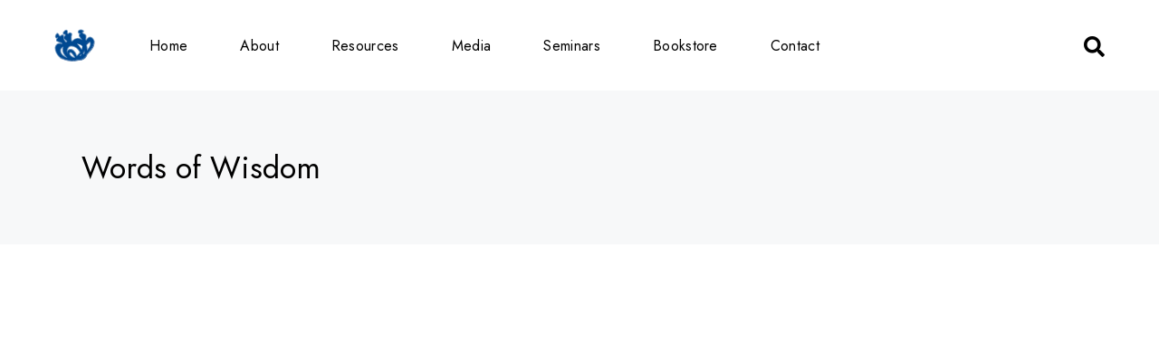

--- FILE ---
content_type: text/html; charset=UTF-8
request_url: https://instituteforgiving.org/words-of-wisdom-2/
body_size: 19304
content:
<!DOCTYPE html>
<html lang="en-US">
<head>
	<meta charset="UTF-8">
	<meta name="viewport" content="width=device-width, initial-scale=1, user-scalable=yes">
	<link rel="profile" href="https://gmpg.org/xfn/11">
	
	<title>Words of Wisdom &#8211; Institute for Charitable Giving</title>
<meta name='robots' content='max-image-preview:large' />
	<style>img:is([sizes="auto" i], [sizes^="auto," i]) { contain-intrinsic-size: 3000px 1500px }</style>
	<link rel='dns-prefetch' href='//www.googletagmanager.com' />
<link rel='dns-prefetch' href='//fonts.googleapis.com' />
<link rel="alternate" type="application/rss+xml" title="Institute for Charitable Giving &raquo; Feed" href="https://instituteforgiving.org/feed/" />
<script type="text/javascript">
/* <![CDATA[ */
window._wpemojiSettings = {"baseUrl":"https:\/\/s.w.org\/images\/core\/emoji\/16.0.1\/72x72\/","ext":".png","svgUrl":"https:\/\/s.w.org\/images\/core\/emoji\/16.0.1\/svg\/","svgExt":".svg","source":{"concatemoji":"https:\/\/instituteforgiving.org\/wp-includes\/js\/wp-emoji-release.min.js?ver=2fc2d53a3c8eb8c0e94880c54b5fdb4c"}};
/*! This file is auto-generated */
!function(s,n){var o,i,e;function c(e){try{var t={supportTests:e,timestamp:(new Date).valueOf()};sessionStorage.setItem(o,JSON.stringify(t))}catch(e){}}function p(e,t,n){e.clearRect(0,0,e.canvas.width,e.canvas.height),e.fillText(t,0,0);var t=new Uint32Array(e.getImageData(0,0,e.canvas.width,e.canvas.height).data),a=(e.clearRect(0,0,e.canvas.width,e.canvas.height),e.fillText(n,0,0),new Uint32Array(e.getImageData(0,0,e.canvas.width,e.canvas.height).data));return t.every(function(e,t){return e===a[t]})}function u(e,t){e.clearRect(0,0,e.canvas.width,e.canvas.height),e.fillText(t,0,0);for(var n=e.getImageData(16,16,1,1),a=0;a<n.data.length;a++)if(0!==n.data[a])return!1;return!0}function f(e,t,n,a){switch(t){case"flag":return n(e,"\ud83c\udff3\ufe0f\u200d\u26a7\ufe0f","\ud83c\udff3\ufe0f\u200b\u26a7\ufe0f")?!1:!n(e,"\ud83c\udde8\ud83c\uddf6","\ud83c\udde8\u200b\ud83c\uddf6")&&!n(e,"\ud83c\udff4\udb40\udc67\udb40\udc62\udb40\udc65\udb40\udc6e\udb40\udc67\udb40\udc7f","\ud83c\udff4\u200b\udb40\udc67\u200b\udb40\udc62\u200b\udb40\udc65\u200b\udb40\udc6e\u200b\udb40\udc67\u200b\udb40\udc7f");case"emoji":return!a(e,"\ud83e\udedf")}return!1}function g(e,t,n,a){var r="undefined"!=typeof WorkerGlobalScope&&self instanceof WorkerGlobalScope?new OffscreenCanvas(300,150):s.createElement("canvas"),o=r.getContext("2d",{willReadFrequently:!0}),i=(o.textBaseline="top",o.font="600 32px Arial",{});return e.forEach(function(e){i[e]=t(o,e,n,a)}),i}function t(e){var t=s.createElement("script");t.src=e,t.defer=!0,s.head.appendChild(t)}"undefined"!=typeof Promise&&(o="wpEmojiSettingsSupports",i=["flag","emoji"],n.supports={everything:!0,everythingExceptFlag:!0},e=new Promise(function(e){s.addEventListener("DOMContentLoaded",e,{once:!0})}),new Promise(function(t){var n=function(){try{var e=JSON.parse(sessionStorage.getItem(o));if("object"==typeof e&&"number"==typeof e.timestamp&&(new Date).valueOf()<e.timestamp+604800&&"object"==typeof e.supportTests)return e.supportTests}catch(e){}return null}();if(!n){if("undefined"!=typeof Worker&&"undefined"!=typeof OffscreenCanvas&&"undefined"!=typeof URL&&URL.createObjectURL&&"undefined"!=typeof Blob)try{var e="postMessage("+g.toString()+"("+[JSON.stringify(i),f.toString(),p.toString(),u.toString()].join(",")+"));",a=new Blob([e],{type:"text/javascript"}),r=new Worker(URL.createObjectURL(a),{name:"wpTestEmojiSupports"});return void(r.onmessage=function(e){c(n=e.data),r.terminate(),t(n)})}catch(e){}c(n=g(i,f,p,u))}t(n)}).then(function(e){for(var t in e)n.supports[t]=e[t],n.supports.everything=n.supports.everything&&n.supports[t],"flag"!==t&&(n.supports.everythingExceptFlag=n.supports.everythingExceptFlag&&n.supports[t]);n.supports.everythingExceptFlag=n.supports.everythingExceptFlag&&!n.supports.flag,n.DOMReady=!1,n.readyCallback=function(){n.DOMReady=!0}}).then(function(){return e}).then(function(){var e;n.supports.everything||(n.readyCallback(),(e=n.source||{}).concatemoji?t(e.concatemoji):e.wpemoji&&e.twemoji&&(t(e.twemoji),t(e.wpemoji)))}))}((window,document),window._wpemojiSettings);
/* ]]> */
</script>
<link rel='stylesheet' id='dripicons-css' href='https://instituteforgiving.org/wp-content/plugins/multioffice-core/inc/icons/dripicons/assets/css/dripicons.min.css?ver=2fc2d53a3c8eb8c0e94880c54b5fdb4c' type='text/css' media='all' />
<link rel='stylesheet' id='elegant-icons-css' href='https://instituteforgiving.org/wp-content/plugins/multioffice-core/inc/icons/elegant-icons/assets/css/elegant-icons.min.css?ver=2fc2d53a3c8eb8c0e94880c54b5fdb4c' type='text/css' media='all' />
<link rel='stylesheet' id='font-awesome-css' href='https://instituteforgiving.org/wp-content/plugins/multioffice-core/inc/icons/font-awesome/assets/css/all.min.css?ver=2fc2d53a3c8eb8c0e94880c54b5fdb4c' type='text/css' media='all' />
<link rel='stylesheet' id='ionicons-css' href='https://instituteforgiving.org/wp-content/plugins/multioffice-core/inc/icons/ionicons/assets/css/ionicons.min.css?ver=2fc2d53a3c8eb8c0e94880c54b5fdb4c' type='text/css' media='all' />
<link rel='stylesheet' id='linea-icons-css' href='https://instituteforgiving.org/wp-content/plugins/multioffice-core/inc/icons/linea-icons/assets/css/linea-icons.min.css?ver=2fc2d53a3c8eb8c0e94880c54b5fdb4c' type='text/css' media='all' />
<link rel='stylesheet' id='linear-icons-css' href='https://instituteforgiving.org/wp-content/plugins/multioffice-core/inc/icons/linear-icons/assets/css/linear-icons.min.css?ver=2fc2d53a3c8eb8c0e94880c54b5fdb4c' type='text/css' media='all' />
<link rel='stylesheet' id='material-icons-css' href='https://fonts.googleapis.com/icon?family=Material+Icons&#038;ver=2fc2d53a3c8eb8c0e94880c54b5fdb4c' type='text/css' media='all' />
<link rel='stylesheet' id='simple-line-icons-css' href='https://instituteforgiving.org/wp-content/plugins/multioffice-core/inc/icons/simple-line-icons/assets/css/simple-line-icons.min.css?ver=2fc2d53a3c8eb8c0e94880c54b5fdb4c' type='text/css' media='all' />
<style id='wp-emoji-styles-inline-css' type='text/css'>

	img.wp-smiley, img.emoji {
		display: inline !important;
		border: none !important;
		box-shadow: none !important;
		height: 1em !important;
		width: 1em !important;
		margin: 0 0.07em !important;
		vertical-align: -0.1em !important;
		background: none !important;
		padding: 0 !important;
	}
</style>
<link rel='stylesheet' id='wp-block-library-css' href='https://instituteforgiving.org/wp-includes/css/dist/block-library/style.min.css?ver=2fc2d53a3c8eb8c0e94880c54b5fdb4c' type='text/css' media='all' />
<style id='classic-theme-styles-inline-css' type='text/css'>
/*! This file is auto-generated */
.wp-block-button__link{color:#fff;background-color:#32373c;border-radius:9999px;box-shadow:none;text-decoration:none;padding:calc(.667em + 2px) calc(1.333em + 2px);font-size:1.125em}.wp-block-file__button{background:#32373c;color:#fff;text-decoration:none}
</style>
<link rel='stylesheet' id='venobox.min-css' href='https://instituteforgiving.org/wp-content/plugins/magical-posts-display/assets/css/venobox.min.css?ver=1.0.0' type='text/css' media='all' />
<link rel='stylesheet' id='mpd-fonts-css' href='https://instituteforgiving.org/wp-content/plugins/magical-posts-display/assets/css/fontello.css?ver=1.2.57' type='text/css' media='all' />
<link rel='stylesheet' id='mpd-style-css' href='https://instituteforgiving.org/wp-content/plugins/magical-posts-display/assets/css/mp-style.css?ver=1.2.57' type='text/css' media='all' />
<link rel='stylesheet' id='mgticker-css' href='https://instituteforgiving.org/wp-content/plugins/magical-posts-display-pro/assets/css/mgticker.css?ver=1.0.1' type='text/css' media='all' />
<link rel='stylesheet' id='mpd-style-pro-css' href='https://instituteforgiving.org/wp-content/plugins/magical-posts-display-pro/assets/css/mp-style.css?ver=1.0.6' type='text/css' media='all' />
<link rel='stylesheet' id='mpd-extra-pro-css' href='https://instituteforgiving.org/wp-content/plugins/magical-posts-display-pro/assets/css/mp-extra-style.css?ver=1.2.7' type='text/css' media='all' />
<style id='global-styles-inline-css' type='text/css'>
:root{--wp--preset--aspect-ratio--square: 1;--wp--preset--aspect-ratio--4-3: 4/3;--wp--preset--aspect-ratio--3-4: 3/4;--wp--preset--aspect-ratio--3-2: 3/2;--wp--preset--aspect-ratio--2-3: 2/3;--wp--preset--aspect-ratio--16-9: 16/9;--wp--preset--aspect-ratio--9-16: 9/16;--wp--preset--color--black: #000000;--wp--preset--color--cyan-bluish-gray: #abb8c3;--wp--preset--color--white: #ffffff;--wp--preset--color--pale-pink: #f78da7;--wp--preset--color--vivid-red: #cf2e2e;--wp--preset--color--luminous-vivid-orange: #ff6900;--wp--preset--color--luminous-vivid-amber: #fcb900;--wp--preset--color--light-green-cyan: #7bdcb5;--wp--preset--color--vivid-green-cyan: #00d084;--wp--preset--color--pale-cyan-blue: #8ed1fc;--wp--preset--color--vivid-cyan-blue: #0693e3;--wp--preset--color--vivid-purple: #9b51e0;--wp--preset--gradient--vivid-cyan-blue-to-vivid-purple: linear-gradient(135deg,rgba(6,147,227,1) 0%,rgb(155,81,224) 100%);--wp--preset--gradient--light-green-cyan-to-vivid-green-cyan: linear-gradient(135deg,rgb(122,220,180) 0%,rgb(0,208,130) 100%);--wp--preset--gradient--luminous-vivid-amber-to-luminous-vivid-orange: linear-gradient(135deg,rgba(252,185,0,1) 0%,rgba(255,105,0,1) 100%);--wp--preset--gradient--luminous-vivid-orange-to-vivid-red: linear-gradient(135deg,rgba(255,105,0,1) 0%,rgb(207,46,46) 100%);--wp--preset--gradient--very-light-gray-to-cyan-bluish-gray: linear-gradient(135deg,rgb(238,238,238) 0%,rgb(169,184,195) 100%);--wp--preset--gradient--cool-to-warm-spectrum: linear-gradient(135deg,rgb(74,234,220) 0%,rgb(151,120,209) 20%,rgb(207,42,186) 40%,rgb(238,44,130) 60%,rgb(251,105,98) 80%,rgb(254,248,76) 100%);--wp--preset--gradient--blush-light-purple: linear-gradient(135deg,rgb(255,206,236) 0%,rgb(152,150,240) 100%);--wp--preset--gradient--blush-bordeaux: linear-gradient(135deg,rgb(254,205,165) 0%,rgb(254,45,45) 50%,rgb(107,0,62) 100%);--wp--preset--gradient--luminous-dusk: linear-gradient(135deg,rgb(255,203,112) 0%,rgb(199,81,192) 50%,rgb(65,88,208) 100%);--wp--preset--gradient--pale-ocean: linear-gradient(135deg,rgb(255,245,203) 0%,rgb(182,227,212) 50%,rgb(51,167,181) 100%);--wp--preset--gradient--electric-grass: linear-gradient(135deg,rgb(202,248,128) 0%,rgb(113,206,126) 100%);--wp--preset--gradient--midnight: linear-gradient(135deg,rgb(2,3,129) 0%,rgb(40,116,252) 100%);--wp--preset--font-size--small: 13px;--wp--preset--font-size--medium: 20px;--wp--preset--font-size--large: 36px;--wp--preset--font-size--x-large: 42px;--wp--preset--spacing--20: 0.44rem;--wp--preset--spacing--30: 0.67rem;--wp--preset--spacing--40: 1rem;--wp--preset--spacing--50: 1.5rem;--wp--preset--spacing--60: 2.25rem;--wp--preset--spacing--70: 3.38rem;--wp--preset--spacing--80: 5.06rem;--wp--preset--shadow--natural: 6px 6px 9px rgba(0, 0, 0, 0.2);--wp--preset--shadow--deep: 12px 12px 50px rgba(0, 0, 0, 0.4);--wp--preset--shadow--sharp: 6px 6px 0px rgba(0, 0, 0, 0.2);--wp--preset--shadow--outlined: 6px 6px 0px -3px rgba(255, 255, 255, 1), 6px 6px rgba(0, 0, 0, 1);--wp--preset--shadow--crisp: 6px 6px 0px rgba(0, 0, 0, 1);}:where(.is-layout-flex){gap: 0.5em;}:where(.is-layout-grid){gap: 0.5em;}body .is-layout-flex{display: flex;}.is-layout-flex{flex-wrap: wrap;align-items: center;}.is-layout-flex > :is(*, div){margin: 0;}body .is-layout-grid{display: grid;}.is-layout-grid > :is(*, div){margin: 0;}:where(.wp-block-columns.is-layout-flex){gap: 2em;}:where(.wp-block-columns.is-layout-grid){gap: 2em;}:where(.wp-block-post-template.is-layout-flex){gap: 1.25em;}:where(.wp-block-post-template.is-layout-grid){gap: 1.25em;}.has-black-color{color: var(--wp--preset--color--black) !important;}.has-cyan-bluish-gray-color{color: var(--wp--preset--color--cyan-bluish-gray) !important;}.has-white-color{color: var(--wp--preset--color--white) !important;}.has-pale-pink-color{color: var(--wp--preset--color--pale-pink) !important;}.has-vivid-red-color{color: var(--wp--preset--color--vivid-red) !important;}.has-luminous-vivid-orange-color{color: var(--wp--preset--color--luminous-vivid-orange) !important;}.has-luminous-vivid-amber-color{color: var(--wp--preset--color--luminous-vivid-amber) !important;}.has-light-green-cyan-color{color: var(--wp--preset--color--light-green-cyan) !important;}.has-vivid-green-cyan-color{color: var(--wp--preset--color--vivid-green-cyan) !important;}.has-pale-cyan-blue-color{color: var(--wp--preset--color--pale-cyan-blue) !important;}.has-vivid-cyan-blue-color{color: var(--wp--preset--color--vivid-cyan-blue) !important;}.has-vivid-purple-color{color: var(--wp--preset--color--vivid-purple) !important;}.has-black-background-color{background-color: var(--wp--preset--color--black) !important;}.has-cyan-bluish-gray-background-color{background-color: var(--wp--preset--color--cyan-bluish-gray) !important;}.has-white-background-color{background-color: var(--wp--preset--color--white) !important;}.has-pale-pink-background-color{background-color: var(--wp--preset--color--pale-pink) !important;}.has-vivid-red-background-color{background-color: var(--wp--preset--color--vivid-red) !important;}.has-luminous-vivid-orange-background-color{background-color: var(--wp--preset--color--luminous-vivid-orange) !important;}.has-luminous-vivid-amber-background-color{background-color: var(--wp--preset--color--luminous-vivid-amber) !important;}.has-light-green-cyan-background-color{background-color: var(--wp--preset--color--light-green-cyan) !important;}.has-vivid-green-cyan-background-color{background-color: var(--wp--preset--color--vivid-green-cyan) !important;}.has-pale-cyan-blue-background-color{background-color: var(--wp--preset--color--pale-cyan-blue) !important;}.has-vivid-cyan-blue-background-color{background-color: var(--wp--preset--color--vivid-cyan-blue) !important;}.has-vivid-purple-background-color{background-color: var(--wp--preset--color--vivid-purple) !important;}.has-black-border-color{border-color: var(--wp--preset--color--black) !important;}.has-cyan-bluish-gray-border-color{border-color: var(--wp--preset--color--cyan-bluish-gray) !important;}.has-white-border-color{border-color: var(--wp--preset--color--white) !important;}.has-pale-pink-border-color{border-color: var(--wp--preset--color--pale-pink) !important;}.has-vivid-red-border-color{border-color: var(--wp--preset--color--vivid-red) !important;}.has-luminous-vivid-orange-border-color{border-color: var(--wp--preset--color--luminous-vivid-orange) !important;}.has-luminous-vivid-amber-border-color{border-color: var(--wp--preset--color--luminous-vivid-amber) !important;}.has-light-green-cyan-border-color{border-color: var(--wp--preset--color--light-green-cyan) !important;}.has-vivid-green-cyan-border-color{border-color: var(--wp--preset--color--vivid-green-cyan) !important;}.has-pale-cyan-blue-border-color{border-color: var(--wp--preset--color--pale-cyan-blue) !important;}.has-vivid-cyan-blue-border-color{border-color: var(--wp--preset--color--vivid-cyan-blue) !important;}.has-vivid-purple-border-color{border-color: var(--wp--preset--color--vivid-purple) !important;}.has-vivid-cyan-blue-to-vivid-purple-gradient-background{background: var(--wp--preset--gradient--vivid-cyan-blue-to-vivid-purple) !important;}.has-light-green-cyan-to-vivid-green-cyan-gradient-background{background: var(--wp--preset--gradient--light-green-cyan-to-vivid-green-cyan) !important;}.has-luminous-vivid-amber-to-luminous-vivid-orange-gradient-background{background: var(--wp--preset--gradient--luminous-vivid-amber-to-luminous-vivid-orange) !important;}.has-luminous-vivid-orange-to-vivid-red-gradient-background{background: var(--wp--preset--gradient--luminous-vivid-orange-to-vivid-red) !important;}.has-very-light-gray-to-cyan-bluish-gray-gradient-background{background: var(--wp--preset--gradient--very-light-gray-to-cyan-bluish-gray) !important;}.has-cool-to-warm-spectrum-gradient-background{background: var(--wp--preset--gradient--cool-to-warm-spectrum) !important;}.has-blush-light-purple-gradient-background{background: var(--wp--preset--gradient--blush-light-purple) !important;}.has-blush-bordeaux-gradient-background{background: var(--wp--preset--gradient--blush-bordeaux) !important;}.has-luminous-dusk-gradient-background{background: var(--wp--preset--gradient--luminous-dusk) !important;}.has-pale-ocean-gradient-background{background: var(--wp--preset--gradient--pale-ocean) !important;}.has-electric-grass-gradient-background{background: var(--wp--preset--gradient--electric-grass) !important;}.has-midnight-gradient-background{background: var(--wp--preset--gradient--midnight) !important;}.has-small-font-size{font-size: var(--wp--preset--font-size--small) !important;}.has-medium-font-size{font-size: var(--wp--preset--font-size--medium) !important;}.has-large-font-size{font-size: var(--wp--preset--font-size--large) !important;}.has-x-large-font-size{font-size: var(--wp--preset--font-size--x-large) !important;}
:where(.wp-block-post-template.is-layout-flex){gap: 1.25em;}:where(.wp-block-post-template.is-layout-grid){gap: 1.25em;}
:where(.wp-block-columns.is-layout-flex){gap: 2em;}:where(.wp-block-columns.is-layout-grid){gap: 2em;}
:root :where(.wp-block-pullquote){font-size: 1.5em;line-height: 1.6;}
</style>
<link rel='stylesheet' id='ctf_styles-css' href='https://instituteforgiving.org/wp-content/plugins/custom-twitter-feeds/css/ctf-styles.min.css?ver=2.3.1' type='text/css' media='all' />
<link rel='stylesheet' id='mailerlite_forms.css-css' href='https://instituteforgiving.org/wp-content/plugins/official-mailerlite-sign-up-forms/assets/css/mailerlite_forms.css?ver=1.7.18' type='text/css' media='all' />
<link rel='stylesheet' id='select2-css' href='https://instituteforgiving.org/wp-content/plugins/qode-framework/inc/common/assets/plugins/select2/select2.min.css?ver=2fc2d53a3c8eb8c0e94880c54b5fdb4c' type='text/css' media='all' />
<link rel='stylesheet' id='multioffice-core-dashboard-style-css' href='https://instituteforgiving.org/wp-content/plugins/multioffice-core/inc/core-dashboard/assets/css/core-dashboard.min.css?ver=2fc2d53a3c8eb8c0e94880c54b5fdb4c' type='text/css' media='all' />
<link rel='stylesheet' id='perfect-scrollbar-css' href='https://instituteforgiving.org/wp-content/plugins/multioffice-core/assets/plugins/perfect-scrollbar/perfect-scrollbar.css?ver=2fc2d53a3c8eb8c0e94880c54b5fdb4c' type='text/css' media='all' />
<link rel='stylesheet' id='swiper-css' href='https://instituteforgiving.org/wp-content/plugins/elementor/assets/lib/swiper/v8/css/swiper.min.css?ver=8.4.5' type='text/css' media='all' />
<link rel='stylesheet' id='multioffice-main-css' href='https://instituteforgiving.org/wp-content/themes/multioffice/assets/css/main.min.css?ver=2fc2d53a3c8eb8c0e94880c54b5fdb4c' type='text/css' media='all' />
<link rel='stylesheet' id='multioffice-core-style-css' href='https://instituteforgiving.org/wp-content/plugins/multioffice-core/assets/css/multioffice-core.min.css?ver=2fc2d53a3c8eb8c0e94880c54b5fdb4c' type='text/css' media='all' />
<link rel='stylesheet' id='multioffice-child-style-css' href='https://instituteforgiving.org/wp-content/themes/multioffice-child/style.css?ver=2fc2d53a3c8eb8c0e94880c54b5fdb4c' type='text/css' media='all' />
<link rel='stylesheet' id='magnific-popup-css' href='https://instituteforgiving.org/wp-content/themes/multioffice/assets/plugins/magnific-popup/magnific-popup.css?ver=2fc2d53a3c8eb8c0e94880c54b5fdb4c' type='text/css' media='all' />
<link rel='stylesheet' id='multioffice-google-fonts-css' href='https://fonts.googleapis.com/css?family=Jost%3A300%2C400%2C500%2C600%2C700%7CMuli%3A300%2C400%2C500%2C600%2C700%7CJosefin+Sans%3A300%2C400%2C500%2C600%2C700&#038;subset=latin-ext&#038;display=swap&#038;ver=1.0.0' type='text/css' media='all' />
<link rel='stylesheet' id='multioffice-style-css' href='https://instituteforgiving.org/wp-content/themes/multioffice/style.css?ver=2fc2d53a3c8eb8c0e94880c54b5fdb4c' type='text/css' media='all' />
<style id='multioffice-style-inline-css' type='text/css'>
.qodef-h1 a:hover, h1 a:hover, .qodef-h2 a:hover, h2 a:hover, .qodef-h3 a:hover, h3 a:hover, .qodef-h4 a:hover, h4 a:hover, .qodef-h5 a:hover, h5 a:hover, .qodef-h6 a:hover, h6 a:hover, a:hover, p a:hover, #qodef-page-header .widget_icl_lang_sel_widget .wpml-ls-legacy-dropdown .wpml-ls-item-toggle:hover, #qodef-page-header .widget_icl_lang_sel_widget .wpml-ls-legacy-dropdown-click .wpml-ls-item-toggle:hover, #qodef-page-header .widget_icl_lang_sel_widget .wpml-ls-legacy-dropdown .wpml-ls-sub-menu .wpml-ls-item a:hover, #qodef-page-header .widget_icl_lang_sel_widget .wpml-ls-legacy-dropdown-click .wpml-ls-sub-menu .wpml-ls-item a:hover, #qodef-page-header .widget_icl_lang_sel_widget .wpml-ls-legacy-list-horizontal ul li a:hover, #qodef-page-header .widget_icl_lang_sel_widget .wpml-ls-legacy-list-vertical ul li a:hover, #qodef-page-mobile-header .widget_icl_lang_sel_widget .wpml-ls-legacy-dropdown .wpml-ls-item-toggle:hover, #qodef-page-mobile-header .widget_icl_lang_sel_widget .wpml-ls-legacy-dropdown-click .wpml-ls-item-toggle:hover, #qodef-page-mobile-header .widget_icl_lang_sel_widget .wpml-ls-legacy-dropdown .wpml-ls-sub-menu .wpml-ls-item a:hover, #qodef-page-mobile-header .widget_icl_lang_sel_widget .wpml-ls-legacy-dropdown-click .wpml-ls-sub-menu .wpml-ls-item a:hover, #qodef-page-mobile-header .widget_icl_lang_sel_widget .wpml-ls-legacy-list-horizontal ul li a:hover, #qodef-page-mobile-header .widget_icl_lang_sel_widget .wpml-ls-legacy-list-vertical ul li a:hover, #qodef-page-sidebar .widget_icl_lang_sel_widget .wpml-ls-legacy-dropdown .wpml-ls-item-toggle:hover, #qodef-page-sidebar .widget_icl_lang_sel_widget .wpml-ls-legacy-dropdown-click .wpml-ls-item-toggle:hover, #qodef-page-sidebar .widget_icl_lang_sel_widget .wpml-ls-legacy-dropdown .wpml-ls-sub-menu .wpml-ls-item a:hover, #qodef-page-sidebar .widget_icl_lang_sel_widget .wpml-ls-legacy-dropdown-click .wpml-ls-sub-menu .wpml-ls-item a:hover, #qodef-page-sidebar .widget_icl_lang_sel_widget .wpml-ls-legacy-list-horizontal ul li a:hover, #qodef-page-sidebar .widget_icl_lang_sel_widget .wpml-ls-legacy-list-vertical ul li a:hover, #qodef-page-footer .widget_icl_lang_sel_widget .wpml-ls-legacy-dropdown .wpml-ls-item-toggle:hover, #qodef-page-footer .widget_icl_lang_sel_widget .wpml-ls-legacy-dropdown-click .wpml-ls-item-toggle:hover, #qodef-page-footer .widget_icl_lang_sel_widget .wpml-ls-legacy-dropdown .wpml-ls-sub-menu .wpml-ls-item a:hover, #qodef-page-footer .widget_icl_lang_sel_widget .wpml-ls-legacy-dropdown-click .wpml-ls-sub-menu .wpml-ls-item a:hover, #qodef-side-area .widget_icl_lang_sel_widget .wpml-ls-legacy-dropdown .wpml-ls-item-toggle:hover, #qodef-side-area .widget_icl_lang_sel_widget .wpml-ls-legacy-dropdown-click .wpml-ls-item-toggle:hover, #qodef-side-area .widget_icl_lang_sel_widget .wpml-ls-legacy-dropdown .wpml-ls-sub-menu .wpml-ls-item a:hover, #qodef-side-area .widget_icl_lang_sel_widget .wpml-ls-legacy-dropdown-click .wpml-ls-sub-menu .wpml-ls-item a:hover, .wp-block-file:hover, .qodef-mobile-header-navigation>ul>li>a:hover, .qodef-mobile-header-navigation>ul>li.current-menu-ancestor>a, .qodef-mobile-header-navigation>ul>li.current-menu-item>a, .qodef-single-links>span:not(.qodef-m-single-links-title), .qodef-search .qodef-search-form .qodef-search-form-button:hover, .widget .qodef-widget-title a:hover, .widget a:hover, .widget.widget_calendar tfoot a:hover, #qodef-top-area .widget .qodef-widget-title a:hover, #qodef-top-area .widget a:hover, #qodef-top-area .widget .tagcloud a:hover, #qodef-top-area .widget.widget_calendar tfoot a:hover, .qodef-mega-menu-widget-holder .widget .qodef-widget-title a:hover, .qodef-mega-menu-widget-holder .widget a:hover, .qodef-mega-menu-widget-holder .widget .tagcloud a:hover, .qodef-mega-menu-widget-holder .widget.widget_calendar tfoot a:hover, .woocommerce-account .woocommerce-MyAccount-navigation ul li.is-active a, .qodef-woo-product-list .qodef-woo-product-inner:hover .qodef-woo-product-title, #qodef-woo-page .qodef-quantity-buttons .qodef-quantity-minus:hover, #qodef-woo-page .qodef-quantity-buttons .qodef-quantity-plus:hover, .widget.woocommerce .qodef-woo-product-title a:hover, .widget.woocommerce a:hover .product-title, .widget.woocommerce.widget_layered_nav ul li.chosen a, .widget.woocommerce.widget_recent_reviews a:hover, #qodef-top-area .widget.woocommerce .qodef-woo-product-title a:hover, #qodef-top-area .widget.woocommerce a:hover .product-title, #qodef-top-area .widget.woocommerce.widget_layered_nav ul li.chosen a, #qodef-top-area .widget.woocommerce.widget_recent_reviews a:hover, .qodef-mega-menu-widget-holder .widget.woocommerce .qodef-woo-product-title a:hover, .qodef-mega-menu-widget-holder .widget.woocommerce a:hover .product-title, .qodef-mega-menu-widget-holder .widget.woocommerce.widget_layered_nav ul li.chosen a, .qodef-mega-menu-widget-holder .widget.woocommerce.widget_recent_reviews a:hover, .qodef-header--vertical .qodef-header-vertical-navigation>ul>li>a:hover, .qodef-header--vertical .qodef-header-vertical-navigation>ul>li.current-menu-ancestor>a, .qodef-header--vertical .qodef-header-vertical-navigation>ul>li.current-menu-item>a, #qodef-multiple-map-notice, .qodef-map-marker-holder .qodef-info-window-inner .qodef-info-window-link:hover~.qodef-info-window-details .qodef-info-window-title, #qodef-page-mobile-header .qodef-mobile-header-opener.qodef--opened, .qodef-header-navigation ul li.qodef-menu-item--wide .qodef-drop-down-second-inner>ul>li>a:hover, .qodef-header-navigation ul li.qodef-menu-item--wide .qodef-drop-down-second-inner>ul>li.qodef--hide-link:not(.current-menu-ancestor):not(.current-menu-item)>a:hover, #qodef-top-area .qodef-woo-dropdown-cart .qodef-woo-dropdown-items a:hover, .qodef-testimonials-list .qodef-e-quotes, .qodef-reviews-per-criteria .qodef-item-reviews-average-rating, .qodef-search-cover-form .qodef-m-form-field, .qodef-search-cover-form .qodef-m-form-field:focus, .qodef-banner .qodef-m-text-field, #qodef-page-spinner .qodef-m-inner, .qodef-weather-widget .qodef-m-weather-icon, .qodef-weather-widget .qodef-e-heading-description, .qodef-wishlist .qodef-m-link.qodef--added, .qodef-wishlist-dropdown .qodef-m-link-icon, #qodef-top-area .qodef-wishlist-dropdown .qodef-m-link-icon { color: #246092;}.wp-block-cover-image h1 a:hover, .wp-block-cover-image h2 a:hover, .wp-block-cover-image h3 a:hover, .wp-block-cover-image h4 a:hover, .wp-block-cover-image h5 a:hover, .wp-block-cover-image h6 a:hover, .wp-block-cover-image p a:hover, .wp-block-cover h1 a:hover, .wp-block-cover h2 a:hover, .wp-block-cover h3 a:hover, .wp-block-cover h4 a:hover, .wp-block-cover h5 a:hover, .wp-block-cover h6 a:hover, .wp-block-cover p a:hover, .widget.woocommerce .qodef-m-star { color: #246092!important;}.qodef-theme-button, button[type=submit], input[type=submit], .qodef-blog .qodef-blog-item.format-quote .qodef-e-quote, .qodef-blog.qodef--single .qodef-blog-item .qodef-e-info.qodef-info--bottom .qodef-e-info-left .qodef-e-info-tags a:hover, .wp-block-button .wp-block-button__link, .widget .tagcloud a:hover, .widget.widget_calendar #today, #qodef-top-area .widget.widget_calendar #today, .qodef-mega-menu-widget-holder .widget.widget_calendar #today, #qodef-woo-page .qodef-woo-product-mark, .qodef-woo-shortcode .qodef-woo-product-mark, #qodef-woo-page .added_to_cart, #qodef-woo-page .button, .qodef-woo-shortcode .added_to_cart, .qodef-woo-shortcode .button, .woocommerce-page div.woocommerce>.return-to-shop a, .woocommerce-account .button, .widget.woocommerce .button, .widget.woocommerce.widget_price_filter .price_slider_wrapper .ui-widget-content .ui-slider-handle, .widget.woocommerce.widget_price_filter .price_slider_wrapper .ui-widget-content .ui-slider-range, #qodef-back-to-top .qodef-back-to-top-icon, .qodef-places-geo-radius .noUi-target .noUi-connect, .qodef-places-geo-radius .noUi-target .noUi-handle, .qodef-woo-dropdown-cart .qodef-m-action-link, .qodef-woo-side-area-cart .qodef-m-action-link, .qodef-events-list.qodef-item-layout--horizontal-table .qodef-e-inner .qodef-e-event-image .qodef-e-events-ticket-label .qodef-e-tickets-link.qodef-status--available, .qodef-events-list.qodef-item-layout--horizontal-table .qodef-e-inner .qodef-e-event-image .qodef-e-events-ticket-label .qodef-e-tickets-link.qodef-status--free, .qodef-events-list.qodef-item-layout--horizontal-table .qodef-e-inner .qodef-e-event-image .qodef-e-events-ticket-label .qodef-e-tickets-link.qodef-status--sold, .qodef-events-list.qodef-item-layout--info-table .qodef-e-inner .qodef-e-event-image .qodef-e-events-ticket-label .qodef-e-tickets-link.qodef-status--available, .qodef-events-list.qodef-item-layout--info-table .qodef-e-inner .qodef-e-event-image .qodef-e-events-ticket-label .qodef-e-tickets-link.qodef-status--free, .qodef-events-list.qodef-item-layout--info-table .qodef-e-inner .qodef-e-event-image .qodef-e-events-ticket-label .qodef-e-tickets-link.qodef-status--sold, .qodef-events-list.qodef-item-layout--vertical-table .qodef-e-inner .qodef-e-event-image .qodef-e-events-ticket-label .qodef-e-tickets-link.qodef-status--available, .qodef-events-list.qodef-item-layout--vertical-table .qodef-e-inner .qodef-e-event-image .qodef-e-events-ticket-label .qodef-e-tickets-link.qodef-status--free, .qodef-events-list.qodef-item-layout--vertical-table .qodef-e-inner .qodef-e-event-image .qodef-e-events-ticket-label .qodef-e-tickets-link.qodef-status--sold, .qodef-team-list.qodef-item-layout--info-below .qodef-e-inner .qodef-e-image .qodef-e-shape-team-image, .qodef-button.qodef-layout--filled.qodef-html--link, .qodef-call-to-action.qodef-layout--full-width .qodef-m-inner, .qodef-icon-holder.qodef-layout--circle, .qodef-icon-holder.qodef-layout--square, .qodef-pricing-table.qodef-status--featured, .qodef-single-image.qodef-shape-image--on .qodef-m-image .qodef-m-shape-image, .qodef-video-button .qodef-m-play-inner .qodef-m-play-circle, #qodef-page-spinner.qodef-layout--progress-bar .qodef-m-spinner-line-front, .widget.qodef-author-info .qodef-author-info-image .qodef-m-shape-image { background-color: #246092;}.swiper-pagination-bullets .swiper-pagination-bullet-active:after { background-color: #246092!important;}#qodef-back-to-top .qodef-back-to-top-icon, .qodef-accordion.qodef-layout--simple .qodef-accordion-title.ui-state-active { border-color: #246092;}.qodef-pagination--on .qodef-m-pagination-spinner, .qodef-fullscreen-menu-opener.qodef-source--svg-path .qodef--open svg circle:nth-child(3), .qodef-opener-icon.qodef-vertical-sliding-menu-opener.qodef-source--svg-path .qodef--open svg circle:nth-child(3), .qodef-opener-icon.qodef-vertical-sliding-menu-opener.qodef-source--svg-path .qodef--close svg circle:first-child, .widget_multioffice_core_side_area_opener .qodef-opener-icon.qodef-source--svg-path span circle:nth-child(3), .qodef-fullscreen-search-holder .qodef-m-close svg circle:first-child, #qodef-side-area-close.qodef-source--svg-path svg circle:first-child { fill-color: #246092;}
</style>
<script type="text/javascript" src="https://instituteforgiving.org/wp-includes/js/jquery/jquery.min.js?ver=3.7.1" id="jquery-core-js"></script>
<script type="text/javascript" src="https://instituteforgiving.org/wp-includes/js/jquery/jquery-migrate.min.js?ver=3.4.1" id="jquery-migrate-js"></script>
<script type="text/javascript" src="https://instituteforgiving.org/wp-content/plugins/magical-posts-display-pro/assets/js/jquery.filterizr.min.js?ver=5.3.8" id="jquery.filterizr.min-js"></script>
<script type="text/javascript" src="https://instituteforgiving.org/wp-content/plugins/magical-posts-display-pro/assets/js/mgticker.min.js?ver=1.0.0" id="mgticker.js-js"></script>

<!-- Google tag (gtag.js) snippet added by Site Kit -->
<!-- Google Analytics snippet added by Site Kit -->
<script type="text/javascript" src="https://www.googletagmanager.com/gtag/js?id=GT-PZMF8BPT" id="google_gtagjs-js" async></script>
<script type="text/javascript" id="google_gtagjs-js-after">
/* <![CDATA[ */
window.dataLayer = window.dataLayer || [];function gtag(){dataLayer.push(arguments);}
gtag("set","linker",{"domains":["instituteforgiving.org"]});
gtag("js", new Date());
gtag("set", "developer_id.dZTNiMT", true);
gtag("config", "GT-PZMF8BPT", {"googlesitekit_post_type":"page"});
/* ]]> */
</script>
<link rel="https://api.w.org/" href="https://instituteforgiving.org/wp-json/" /><link rel="alternate" title="JSON" type="application/json" href="https://instituteforgiving.org/wp-json/wp/v2/pages/8459" /><link rel="EditURI" type="application/rsd+xml" title="RSD" href="https://instituteforgiving.org/xmlrpc.php?rsd" />

<link rel="canonical" href="https://instituteforgiving.org/words-of-wisdom-2/" />
<link rel='shortlink' href='https://instituteforgiving.org/?p=8459' />
<link rel="alternate" title="oEmbed (JSON)" type="application/json+oembed" href="https://instituteforgiving.org/wp-json/oembed/1.0/embed?url=https%3A%2F%2Finstituteforgiving.org%2Fwords-of-wisdom-2%2F" />
<link rel="alternate" title="oEmbed (XML)" type="text/xml+oembed" href="https://instituteforgiving.org/wp-json/oembed/1.0/embed?url=https%3A%2F%2Finstituteforgiving.org%2Fwords-of-wisdom-2%2F&#038;format=xml" />
<style>
		#category-posts-2-internal ul {padding: 0;}
#category-posts-2-internal .cat-post-item img {max-width: initial; max-height: initial; margin: initial;}
#category-posts-2-internal .cat-post-author {margin-bottom: 0;}
#category-posts-2-internal .cat-post-thumbnail {margin: 5px 10px 5px 0;}
#category-posts-2-internal .cat-post-item:before {content: ""; clear: both;}
#category-posts-2-internal .cat-post-excerpt-more {display: inline-block;}
#category-posts-2-internal .cat-post-item {list-style: none; margin: 3px 0 10px; padding: 3px 0;}
#category-posts-2-internal .cat-post-current .cat-post-title {font-weight: bold; text-transform: uppercase;}
#category-posts-2-internal [class*=cat-post-tax] {font-size: 0.85em;}
#category-posts-2-internal [class*=cat-post-tax] * {display:inline-block;}
#category-posts-2-internal .cat-post-item:after {content: ""; display: table;	clear: both;}
#category-posts-2-internal .cat-post-item .cat-post-title {overflow: hidden;text-overflow: ellipsis;white-space: initial;display: -webkit-box;-webkit-line-clamp: 2;-webkit-box-orient: vertical;padding-bottom: 0 !important;}
#category-posts-2-internal .cat-post-item:after {content: ""; display: table;	clear: both;}
#category-posts-2-internal .cat-post-thumbnail {display:block; float:left; margin:5px 10px 5px 0;}
#category-posts-2-internal .cat-post-crop {overflow:hidden;display:block;}
#category-posts-2-internal p {margin:5px 0 0 0}
#category-posts-2-internal li > div {margin:5px 0 0 0; clear:both;}
#category-posts-2-internal .dashicons {vertical-align:middle;}
#category-posts-2-internal .cat-post-thumbnail .cat-post-crop img {height: 150px;}
#category-posts-2-internal .cat-post-thumbnail .cat-post-crop img {width: 150px;}
#category-posts-2-internal .cat-post-thumbnail .cat-post-crop img {object-fit: cover; max-width: 100%; display: block;}
#category-posts-2-internal .cat-post-thumbnail .cat-post-crop-not-supported img {width: 100%;}
#category-posts-2-internal .cat-post-thumbnail {max-width:100%;}
#category-posts-2-internal .cat-post-item img {margin: initial;}
#category-posts-3-internal ul {padding: 0;}
#category-posts-3-internal .cat-post-item img {max-width: initial; max-height: initial; margin: initial;}
#category-posts-3-internal .cat-post-author {margin-bottom: 0;}
#category-posts-3-internal .cat-post-thumbnail {margin: 5px 10px 5px 0;}
#category-posts-3-internal .cat-post-item:before {content: ""; clear: both;}
#category-posts-3-internal .cat-post-excerpt-more {display: inline-block;}
#category-posts-3-internal .cat-post-item {list-style: none; margin: 3px 0 10px; padding: 3px 0;}
#category-posts-3-internal .cat-post-current .cat-post-title {font-weight: bold; text-transform: uppercase;}
#category-posts-3-internal [class*=cat-post-tax] {font-size: 0.85em;}
#category-posts-3-internal [class*=cat-post-tax] * {display:inline-block;}
#category-posts-3-internal .cat-post-item:after {content: ""; display: table;	clear: both;}
#category-posts-3-internal .cat-post-item .cat-post-title {overflow: hidden;text-overflow: ellipsis;white-space: initial;display: -webkit-box;-webkit-line-clamp: 2;-webkit-box-orient: vertical;padding-bottom: 0 !important;}
#category-posts-3-internal .cat-post-item:after {content: ""; display: table;	clear: both;}
#category-posts-3-internal .cat-post-thumbnail {display:block; float:left; margin:5px 10px 5px 0;}
#category-posts-3-internal .cat-post-crop {overflow:hidden;display:block;}
#category-posts-3-internal p {margin:5px 0 0 0}
#category-posts-3-internal li > div {margin:5px 0 0 0; clear:both;}
#category-posts-3-internal .dashicons {vertical-align:middle;}
#category-posts-3-internal .cat-post-thumbnail .cat-post-crop img {height: 150px;}
#category-posts-3-internal .cat-post-thumbnail .cat-post-crop img {width: 150px;}
#category-posts-3-internal .cat-post-thumbnail .cat-post-crop img {object-fit: cover; max-width: 100%; display: block;}
#category-posts-3-internal .cat-post-thumbnail .cat-post-crop-not-supported img {width: 100%;}
#category-posts-3-internal .cat-post-thumbnail {max-width:100%;}
#category-posts-3-internal .cat-post-item img {margin: initial;}
</style>
		<meta name="generator" content="Site Kit by Google 1.170.0" />        <!-- MailerLite Universal -->
        <script>
            (function(w,d,e,u,f,l,n){w[f]=w[f]||function(){(w[f].q=w[f].q||[])
                .push(arguments);},l=d.createElement(e),l.async=1,l.src=u,
                n=d.getElementsByTagName(e)[0],n.parentNode.insertBefore(l,n);})
            (window,document,'script','https://assets.mailerlite.com/js/universal.js','ml');
            ml('account', '1070241');
            ml('enablePopups', true);
        </script>
        <!-- End MailerLite Universal -->
        <script type="text/javascript">//<![CDATA[
  function external_links_in_new_windows_loop() {
    if (!document.links) {
      document.links = document.getElementsByTagName('a');
    }
    var change_link = false;
    var force = '';
    var ignore = '';

    for (var t=0; t<document.links.length; t++) {
      var all_links = document.links[t];
      change_link = false;
      
      if(document.links[t].hasAttribute('onClick') == false) {
        // forced if the address starts with http (or also https), but does not link to the current domain
        if(all_links.href.search(/^http/) != -1 && all_links.href.search('instituteforgiving.org') == -1 && all_links.href.search(/^#/) == -1) {
          // console.log('Changed ' + all_links.href);
          change_link = true;
        }
          
        if(force != '' && all_links.href.search(force) != -1) {
          // forced
          // console.log('force ' + all_links.href);
          change_link = true;
        }
        
        if(ignore != '' && all_links.href.search(ignore) != -1) {
          // console.log('ignore ' + all_links.href);
          // ignored
          change_link = false;
        }

        if(change_link == true) {
          // console.log('Changed ' + all_links.href);
          document.links[t].setAttribute('onClick', 'javascript:window.open(\'' + all_links.href.replace(/'/g, '') + '\', \'_blank\', \'noopener\'); return false;');
          document.links[t].removeAttribute('target');
        }
      }
    }
  }
  
  // Load
  function external_links_in_new_windows_load(func)
  {  
    var oldonload = window.onload;
    if (typeof window.onload != 'function'){
      window.onload = func;
    } else {
      window.onload = function(){
        oldonload();
        func();
      }
    }
  }

  external_links_in_new_windows_load(external_links_in_new_windows_loop);
  //]]></script>

<style type="text/css" id="simple-css-output">.qodef-masonry-gallery-list .qodef-layout--simple.qodef-alignment--left .qodef-e-content { text-align: center;}</style><script defer src="https://onyx-chamois.pikapod.net/script.js" data-website-id="d9a13463-bac2-4908-b550-f32fdbea9589"></script><meta name="generator" content="Elementor 3.34.2; features: additional_custom_breakpoints; settings: css_print_method-external, google_font-enabled, font_display-auto">
			<style>
				.e-con.e-parent:nth-of-type(n+4):not(.e-lazyloaded):not(.e-no-lazyload),
				.e-con.e-parent:nth-of-type(n+4):not(.e-lazyloaded):not(.e-no-lazyload) * {
					background-image: none !important;
				}
				@media screen and (max-height: 1024px) {
					.e-con.e-parent:nth-of-type(n+3):not(.e-lazyloaded):not(.e-no-lazyload),
					.e-con.e-parent:nth-of-type(n+3):not(.e-lazyloaded):not(.e-no-lazyload) * {
						background-image: none !important;
					}
				}
				@media screen and (max-height: 640px) {
					.e-con.e-parent:nth-of-type(n+2):not(.e-lazyloaded):not(.e-no-lazyload),
					.e-con.e-parent:nth-of-type(n+2):not(.e-lazyloaded):not(.e-no-lazyload) * {
						background-image: none !important;
					}
				}
			</style>
			<link rel="icon" href="https://instituteforgiving.org/wp-content/uploads/2024/04/cropped-icg-icon-32x32.png" sizes="32x32" />
<link rel="icon" href="https://instituteforgiving.org/wp-content/uploads/2024/04/cropped-icg-icon-192x192.png" sizes="192x192" />
<link rel="apple-touch-icon" href="https://instituteforgiving.org/wp-content/uploads/2024/04/cropped-icg-icon-180x180.png" />
<meta name="msapplication-TileImage" content="https://instituteforgiving.org/wp-content/uploads/2024/04/cropped-icg-icon-270x270.png" />
</head>
<body class="wp-singular page-template-default page page-id-8459 wp-custom-logo wp-theme-multioffice wp-child-theme-multioffice-child qode-framework-1.2 qodef-back-to-top--enabled  qodef-header--standard qodef-header-appearance--none qodef-mobile-header--standard qodef-drop-down-second--full-width qodef-drop-down-second--default multioffice-core-1.0.1 multioffice-child-child-1.0.0 multioffice-1.2 qodef-content-grid-1100 qodef-header-standard--left qodef-search--fullscreen elementor-default elementor-kit-6013" itemscope itemtype="https://schema.org/WebPage">
		<div id="qodef-page-wrapper" class="">
		<header id="qodef-page-header" >
		<div id="qodef-page-header-inner" class="">
		<a itemprop="url" class="qodef-header-logo-link qodef-height--not-set" href="https://instituteforgiving.org/"  rel="home">
	<img width="140" height="112" src="https://instituteforgiving.org/wp-content/uploads/2025/04/icg-logo1.svg" class="qodef-header-logo-image qodef--main" alt="logo main" itemprop="image" />	<img width="140" height="112" src="https://instituteforgiving.org/wp-content/uploads/2025/04/icg-logo1.svg" class="qodef-header-logo-image qodef--dark" alt="logo dark" itemprop="image" />	<img width="140" height="34" src="https://instituteforgiving.org/wp-content/uploads/2021/03/icg-logo-white.png" class="qodef-header-logo-image qodef--light" alt="logo light" itemprop="image" /></a>	<nav class="qodef-header-navigation" role="navigation" aria-label="Top Menu">
		<ul id="menu-main-menu-and-mobile-menu-1" class="menu"><li class="menu-item menu-item-type-post_type menu-item-object-page menu-item-home menu-item-6043"><a href="https://instituteforgiving.org/"><span class="qodef-menu-item-text">Home</span></a></li>
<li class="menu-item menu-item-type-post_type menu-item-object-page menu-item-9764"><a href="https://instituteforgiving.org/about/"><span class="qodef-menu-item-text">About</span></a></li>
<li class="menu-item menu-item-type-custom menu-item-object-custom menu-item-has-children menu-item-6045 qodef-menu-item--narrow"><a href="#"><span class="qodef-menu-item-text">Resources<svg class="qodef-menu-item-arrow" xmlns="http://www.w3.org/2000/svg" xmlns:xlink="http://www.w3.org/1999/xlink" width="32" height="32" viewBox="0 0 32 32"><g><path d="M 13.8,24.196c 0.39,0.39, 1.024,0.39, 1.414,0l 6.486-6.486c 0.196-0.196, 0.294-0.454, 0.292-0.71 c0-0.258-0.096-0.514-0.292-0.71L 15.214,9.804c-0.39-0.39-1.024-0.39-1.414,0c-0.39,0.39-0.39,1.024,0,1.414L 19.582,17 L 13.8,22.782C 13.41,23.172, 13.41,23.806, 13.8,24.196z"></path></g></svg></span></a>
<div class="qodef-drop-down-second"><div class="qodef-drop-down-second-inner"><ul class="sub-menu">
	<li class="menu-item menu-item-type-post_type menu-item-object-page menu-item-6976"><a href="https://instituteforgiving.org/the-verities/"><span class="qodef-menu-item-text">The Verities</span></a></li>
	<li class="menu-item menu-item-type-post_type menu-item-object-page menu-item-6982"><a href="https://instituteforgiving.org/thoughts-philanthropy/"><span class="qodef-menu-item-text">Thoughts on Philanthropy</span></a></li>
	<li class="menu-item menu-item-type-post_type menu-item-object-page menu-item-6986"><a href="https://instituteforgiving.org/philanthropy-counts/"><span class="qodef-menu-item-text">Philanthropy Counts ®</span></a></li>
	<li class="menu-item menu-item-type-custom menu-item-object-custom menu-item-has-children menu-item-9342"><a href="#"><span class="qodef-menu-item-text">Seminars<svg class="qodef-menu-item-arrow" xmlns="http://www.w3.org/2000/svg" xmlns:xlink="http://www.w3.org/1999/xlink" width="32" height="32" viewBox="0 0 32 32"><g><path d="M 13.8,24.196c 0.39,0.39, 1.024,0.39, 1.414,0l 6.486-6.486c 0.196-0.196, 0.294-0.454, 0.292-0.71 c0-0.258-0.096-0.514-0.292-0.71L 15.214,9.804c-0.39-0.39-1.024-0.39-1.414,0c-0.39,0.39-0.39,1.024,0,1.414L 19.582,17 L 13.8,22.782C 13.41,23.172, 13.41,23.806, 13.8,24.196z"></path></g></svg></span></a>
	<ul class="sub-menu">
		<li class="menu-item menu-item-type-post_type menu-item-object-page menu-item-7884"><a href="https://instituteforgiving.org/moves-management-tools/"><span class="qodef-menu-item-text">Moves Management Tools</span></a></li>
		<li class="menu-item menu-item-type-post_type menu-item-object-page menu-item-9081"><a href="https://instituteforgiving.org/capital-campaigns-copy/"><span class="qodef-menu-item-text">Costa Mesa Faculty Sessions</span></a></li>
		<li class="menu-item menu-item-type-post_type menu-item-object-page menu-item-9341"><a href="https://instituteforgiving.org/capital-campaigns-copy-copy/"><span class="qodef-menu-item-text">Chicago Seminar</span></a></li>
		<li class="menu-item menu-item-type-post_type menu-item-object-page menu-item-9866"><a href="https://instituteforgiving.org/costa-mesa-2024/"><span class="qodef-menu-item-text">Costa Mesa 2024</span></a></li>
		<li class="menu-item menu-item-type-post_type menu-item-object-page menu-item-10699"><a href="https://instituteforgiving.org/chicago-2024/"><span class="qodef-menu-item-text">Chicago 2024</span></a></li>
		<li class="menu-item menu-item-type-post_type menu-item-object-page menu-item-10898"><a href="https://instituteforgiving.org/costa-mesa-2025/"><span class="qodef-menu-item-text">Costa Mesa 2025</span></a></li>
	</ul>
</li>
</ul></div></div>
</li>
<li class="menu-item menu-item-type-custom menu-item-object-custom menu-item-has-children menu-item-7015 qodef-menu-item--narrow"><a href="#"><span class="qodef-menu-item-text">Media<svg class="qodef-menu-item-arrow" xmlns="http://www.w3.org/2000/svg" xmlns:xlink="http://www.w3.org/1999/xlink" width="32" height="32" viewBox="0 0 32 32"><g><path d="M 13.8,24.196c 0.39,0.39, 1.024,0.39, 1.414,0l 6.486-6.486c 0.196-0.196, 0.294-0.454, 0.292-0.71 c0-0.258-0.096-0.514-0.292-0.71L 15.214,9.804c-0.39-0.39-1.024-0.39-1.414,0c-0.39,0.39-0.39,1.024,0,1.414L 19.582,17 L 13.8,22.782C 13.41,23.172, 13.41,23.806, 13.8,24.196z"></path></g></svg></span></a>
<div class="qodef-drop-down-second"><div class="qodef-drop-down-second-inner"><ul class="sub-menu">
	<li class="menu-item menu-item-type-post_type menu-item-object-page menu-item-8486"><a href="https://instituteforgiving.org/conversations-with-jerold-panas/"><span class="qodef-menu-item-text">Conversations with Jerold Panas</span></a></li>
</ul></div></div>
</li>
<li class="menu-item menu-item-type-post_type menu-item-object-page menu-item-10903"><a href="https://instituteforgiving.org/seminars/"><span class="qodef-menu-item-text">Seminars</span></a></li>
<li class="menu-item menu-item-type-post_type menu-item-object-page menu-item-7823"><a href="https://instituteforgiving.org/books/"><span class="qodef-menu-item-text">Bookstore</span></a></li>
<li class="menu-item menu-item-type-post_type menu-item-object-page menu-item-7283"><a href="https://instituteforgiving.org/contact/"><span class="qodef-menu-item-text">Contact</span></a></li>
</ul>	</nav>
	<div class="qodef-widget-holder qodef--one">
		<div id="multioffice_core_search_opener-3" class="widget widget_multioffice_core_search_opener qodef-header-widget-area-one" data-area="header-widget-one"><a href="javascript:void(0)"  class="qodef-opener-icon qodef-m qodef-source--icon-pack qodef-search-opener" style="color: #ffffff;" >
	<span class="qodef-m-icon qodef--open">
				<span class="qodef-icon-font-awesome fa fa-search" ></span>	</span>
		</a>
</div>	</div>
	</div>
	</header><header id="qodef-page-mobile-header">
		<div id="qodef-page-mobile-header-inner" >
		<div class="qodef-page-mobile-header-inner-holder qodef-content-grid">
	<a itemprop="url" class="qodef-mobile-header-logo-link" href="https://instituteforgiving.org/"  rel="home">
	<img src="https://instituteforgiving.org/wp-content/themes/multioffice/assets/img/logo.png" class="qodef-header-logo-image qodef--main" itemprop="image" alt="logo main" />	</a><a href="javascript:void(0)"  class="qodef-opener-icon qodef-m qodef-source--predefined qodef-mobile-header-opener"  >
	<span class="qodef-m-icon qodef--open">
				<span class="qodef-m-lines"><span class="qodef-m-line qodef--1"></span><span class="qodef-m-line qodef--2"></span></span>	</span>
			<span class="qodef-m-icon qodef--close">
			<span class="qodef-m-lines"><span class="qodef-m-line qodef--1"></span><span class="qodef-m-line qodef--2"></span></span>
			<span class="qodef--closetext">
				Close			</span>
		</span>
		</a>
</div>
	<nav class="qodef-mobile-header-navigation" role="navigation" aria-label="Mobile Menu">
		<ul id="menu-main-menu-and-mobile-menu-3" class="qodef-content-grid"><li class="menu-item menu-item-type-post_type menu-item-object-page menu-item-home menu-item-6043"><a href="https://instituteforgiving.org/"><span class="qodef-menu-item-text">Home</span></a></li>
<li class="menu-item menu-item-type-post_type menu-item-object-page menu-item-9764"><a href="https://instituteforgiving.org/about/"><span class="qodef-menu-item-text">About</span></a></li>
<li class="menu-item menu-item-type-custom menu-item-object-custom menu-item-has-children menu-item-6045 qodef-menu-item--narrow"><a href="#"><span class="qodef-menu-item-text">Resources<svg class="qodef-menu-item-arrow" xmlns="http://www.w3.org/2000/svg" xmlns:xlink="http://www.w3.org/1999/xlink" width="32" height="32" viewBox="0 0 32 32"><g><path d="M 13.8,24.196c 0.39,0.39, 1.024,0.39, 1.414,0l 6.486-6.486c 0.196-0.196, 0.294-0.454, 0.292-0.71 c0-0.258-0.096-0.514-0.292-0.71L 15.214,9.804c-0.39-0.39-1.024-0.39-1.414,0c-0.39,0.39-0.39,1.024,0,1.414L 19.582,17 L 13.8,22.782C 13.41,23.172, 13.41,23.806, 13.8,24.196z"></path></g></svg></span></a>
<div class="qodef-drop-down-second"><div class="qodef-drop-down-second-inner"><ul class="sub-menu">
	<li class="menu-item menu-item-type-post_type menu-item-object-page menu-item-6976"><a href="https://instituteforgiving.org/the-verities/"><span class="qodef-menu-item-text">The Verities</span></a></li>
	<li class="menu-item menu-item-type-post_type menu-item-object-page menu-item-6982"><a href="https://instituteforgiving.org/thoughts-philanthropy/"><span class="qodef-menu-item-text">Thoughts on Philanthropy</span></a></li>
	<li class="menu-item menu-item-type-post_type menu-item-object-page menu-item-6986"><a href="https://instituteforgiving.org/philanthropy-counts/"><span class="qodef-menu-item-text">Philanthropy Counts ®</span></a></li>
	<li class="menu-item menu-item-type-custom menu-item-object-custom menu-item-has-children menu-item-9342"><a href="#"><span class="qodef-menu-item-text">Seminars<svg class="qodef-menu-item-arrow" xmlns="http://www.w3.org/2000/svg" xmlns:xlink="http://www.w3.org/1999/xlink" width="32" height="32" viewBox="0 0 32 32"><g><path d="M 13.8,24.196c 0.39,0.39, 1.024,0.39, 1.414,0l 6.486-6.486c 0.196-0.196, 0.294-0.454, 0.292-0.71 c0-0.258-0.096-0.514-0.292-0.71L 15.214,9.804c-0.39-0.39-1.024-0.39-1.414,0c-0.39,0.39-0.39,1.024,0,1.414L 19.582,17 L 13.8,22.782C 13.41,23.172, 13.41,23.806, 13.8,24.196z"></path></g></svg></span></a>
	<ul class="sub-menu">
		<li class="menu-item menu-item-type-post_type menu-item-object-page menu-item-7884"><a href="https://instituteforgiving.org/moves-management-tools/"><span class="qodef-menu-item-text">Moves Management Tools</span></a></li>
		<li class="menu-item menu-item-type-post_type menu-item-object-page menu-item-9081"><a href="https://instituteforgiving.org/capital-campaigns-copy/"><span class="qodef-menu-item-text">Costa Mesa Faculty Sessions</span></a></li>
		<li class="menu-item menu-item-type-post_type menu-item-object-page menu-item-9341"><a href="https://instituteforgiving.org/capital-campaigns-copy-copy/"><span class="qodef-menu-item-text">Chicago Seminar</span></a></li>
		<li class="menu-item menu-item-type-post_type menu-item-object-page menu-item-9866"><a href="https://instituteforgiving.org/costa-mesa-2024/"><span class="qodef-menu-item-text">Costa Mesa 2024</span></a></li>
		<li class="menu-item menu-item-type-post_type menu-item-object-page menu-item-10699"><a href="https://instituteforgiving.org/chicago-2024/"><span class="qodef-menu-item-text">Chicago 2024</span></a></li>
		<li class="menu-item menu-item-type-post_type menu-item-object-page menu-item-10898"><a href="https://instituteforgiving.org/costa-mesa-2025/"><span class="qodef-menu-item-text">Costa Mesa 2025</span></a></li>
	</ul>
</li>
</ul></div></div>
</li>
<li class="menu-item menu-item-type-custom menu-item-object-custom menu-item-has-children menu-item-7015 qodef-menu-item--narrow"><a href="#"><span class="qodef-menu-item-text">Media<svg class="qodef-menu-item-arrow" xmlns="http://www.w3.org/2000/svg" xmlns:xlink="http://www.w3.org/1999/xlink" width="32" height="32" viewBox="0 0 32 32"><g><path d="M 13.8,24.196c 0.39,0.39, 1.024,0.39, 1.414,0l 6.486-6.486c 0.196-0.196, 0.294-0.454, 0.292-0.71 c0-0.258-0.096-0.514-0.292-0.71L 15.214,9.804c-0.39-0.39-1.024-0.39-1.414,0c-0.39,0.39-0.39,1.024,0,1.414L 19.582,17 L 13.8,22.782C 13.41,23.172, 13.41,23.806, 13.8,24.196z"></path></g></svg></span></a>
<div class="qodef-drop-down-second"><div class="qodef-drop-down-second-inner"><ul class="sub-menu">
	<li class="menu-item menu-item-type-post_type menu-item-object-page menu-item-8486"><a href="https://instituteforgiving.org/conversations-with-jerold-panas/"><span class="qodef-menu-item-text">Conversations with Jerold Panas</span></a></li>
</ul></div></div>
</li>
<li class="menu-item menu-item-type-post_type menu-item-object-page menu-item-10903"><a href="https://instituteforgiving.org/seminars/"><span class="qodef-menu-item-text">Seminars</span></a></li>
<li class="menu-item menu-item-type-post_type menu-item-object-page menu-item-7823"><a href="https://instituteforgiving.org/books/"><span class="qodef-menu-item-text">Bookstore</span></a></li>
<li class="menu-item menu-item-type-post_type menu-item-object-page menu-item-7283"><a href="https://instituteforgiving.org/contact/"><span class="qodef-menu-item-text">Contact</span></a></li>
</ul>	</nav>
	</div>
	</header>
		<div id="qodef-page-outer">
			<div class="qodef-page-title qodef-m qodef-title--standard qodef-alignment--left qodef-vertical-alignment--header-bottom">
		<div class="qodef-m-inner">
		<div class="qodef-m-content qodef-content-grid ">
	
    <h3 class="qodef-m-title entry-title">
        Words of Wisdom    </h3>

</div>	</div>
	</div>			<div id="qodef-page-inner" class="qodef-content-grid"><main id="qodef-page-content" class="qodef-grid qodef-layout--template ">
	<div class="qodef-grid-inner clear">
		<div class="qodef-grid-item qodef-page-content-section qodef-col--12">
	
<figure class="wp-block-embed is-type-video is-provider-youtube wp-block-embed-youtube wp-embed-aspect-16-9 wp-has-aspect-ratio"><div class="wp-block-embed__wrapper">
<iframe title="Words of Wisdom" width="1300" height="731" src="https://www.youtube.com/embed/ImQTcpIyVgc?feature=oembed" frameborder="0" allow="accelerometer; autoplay; clipboard-write; encrypted-media; gyroscope; picture-in-picture; web-share" referrerpolicy="strict-origin-when-cross-origin" allowfullscreen></iframe>
</div></figure>
</div>	</div>
</main>
			</div><!-- close #qodef-page-inner div from header.php -->
		</div><!-- close #qodef-page-outer div from header.php -->
		<footer id="qodef-page-footer" >
		<div id="qodef-page-footer-top-area" class="qodef-page-footer-top-area-predefined">
		<div id="qodef-page-footer-top-area-inner" class="qodef-content-full-width">
			<div class="qodef-grid qodef-layout--columns qodef-responsive--custom qodef-col-num--3 qodef-col-num--768--1 qodef-col-num--680--1 qodef-col-num--480--1">
				<div class="qodef-grid-inner clear">
											<div class="qodef-grid-item">
							<div id="media_image-4" class="widget widget_media_image" data-area="footer_top_area_column_1"><div style="width: 150px" class="wp-caption alignnone"><img loading="lazy" width="140" height="34" src="https://instituteforgiving.org/wp-content/uploads/2021/03/icg-logo-white.png" class="image wp-image-7260  attachment-full size-full" alt="icg logo white" style="max-width: 100%; height: auto;" decoding="async" /><p class="wp-caption-text">icg logo white</p></div></div><div id="text-4" class="widget widget_text" data-area="footer_top_area_column_1">			<div class="textwidget"><p style="margin-bottom: 3px;">Institute for Charitable Giving, a training center for major gift fundraisers.</p>
</div>
		</div><div id="multioffice_core_social_icons_group-4" class="widget widget_multioffice_core_social_icons_group" data-area="footer_top_area_column_1">            <div class="qodef-social-icons-group">
                <span class="qodef-shortcode qodef-m  qodef-icon-holder  qodef-layout--normal" data-hover-color="#0a66c2" style="margin: 0px 0px 15px 0px">
			<a itemprop="url" href="https://www.linkedin.com/company/institute-for-charitable-giving/" target="_blank">
            <span class="qodef-icon-elegant-icons social_linkedin_square qodef-icon qodef-e" style="color: #0a66c2;font-size: 20px" ></span>            </a>
	</span><span class="qodef-shortcode qodef-m  qodef-icon-holder  qodef-layout--normal" data-hover-color="#1877f2" style="margin: 0px 15px 0px 15px">
			<a itemprop="url" href="https://www.facebook.com/instituteforgiving" target="_blank">
            <span class="qodef-icon-elegant-icons social_facebook_square qodef-icon qodef-e" style="color: #1877f2;font-size: 20px" ></span>            </a>
	</span><span class="qodef-shortcode qodef-m  qodef-icon-holder  qodef-layout--normal" data-hover-color="#feda77" >
			<a itemprop="url" href="https://www.instagram.com/instituteforcharitablegiving" target="_blank">
            <span class="qodef-icon-elegant-icons social_instagram_square qodef-icon qodef-e" style="color: #feda77;font-size: 20px" ></span>            </a>
	</span>            </div>
        </div><div id="text-8" class="widget widget_text" data-area="footer_top_area_column_1">			<div class="textwidget"><div style="margin-top: -7px; text-align: left; color: #ffffff;"><a href="https://instituteforgiving.org/" target="_blank" rel="noopener">© 2026 Institute For Giving</a></div>
<p>&nbsp;</p>
</div>
		</div>						</div>
											<div class="qodef-grid-item">
							<div id="multioffice_core_separator-14" class="widget widget_multioffice_core_separator" data-area="footer_top_area_column_2"><div class="qodef-shortcode qodef-m  qodef-separator clear ">
	<div class="qodef-m-line" style="border-color: #282828;margin-top: -5px"></div>
</div></div><div id="text-5" class="widget widget_text" data-area="footer_top_area_column_2"><h4 class="qodef-widget-title">About</h4>			<div class="textwidget"><p style="padding-right: 15px;">The Institute for Charitable Giving was founded in 1991 by Jerold Panas and William Sturtevant for the purpose of accumulating and disseminating knowledge about fundraising.</p>
</div>
		</div><div id="multioffice_core_separator-16" class="widget widget_multioffice_core_separator" data-area="footer_top_area_column_2"><div class="qodef-shortcode qodef-m  qodef-separator clear ">
	<div class="qodef-m-line" style="border-color: #282828;margin-top: -5px"></div>
</div></div>						</div>
											<div class="qodef-grid-item">
							<div id="multioffice_core_separator-8" class="widget widget_multioffice_core_separator" data-area="footer_top_area_column_3"><div class="qodef-shortcode qodef-m  qodef-separator clear ">
	<div class="qodef-m-line" style="border-color: #282828;margin-top: -5px"></div>
</div></div><div id="multioffice_core_icon_list_item-6" class="widget widget_multioffice_core_icon_list_item" data-area="footer_top_area_column_3"><div class="qodef-icon-list-item qodef-icon--icon-pack" >
	<p class="qodef-e-title" >
					<a itemprop="url" href="tel:8002347777" target="_self">
					<span class="qodef-e-title-inner">
				<span class="qodef-shortcode qodef-m  qodef-icon-holder  qodef-layout--normal"  >	        <span class="qodef-icon-elegant-icons icon_phone qodef-icon qodef-e" style="font-size: 15px" ></span>    </span>				<span class="qodef-e-title-text">(800) 234-7777</span>
			</span>
					</a>
			</p>
</div></div><div id="multioffice_core_icon_list_item-7" class="widget widget_multioffice_core_icon_list_item" data-area="footer_top_area_column_3"><div class="qodef-icon-list-item qodef-icon--icon-pack" >
	<p class="qodef-e-title" >
					<a itemprop="url" href="mailto:icg@instituteforgiving.org" target="_self">
					<span class="qodef-e-title-inner">
				<span class="qodef-shortcode qodef-m  qodef-icon-holder  qodef-layout--normal"  >	        <span class="qodef-icon-elegant-icons icon_mail qodef-icon qodef-e" style="font-size: 15px" ></span>    </span>				<span class="qodef-e-title-text">icg@instituteforgiving.org</span>
			</span>
					</a>
			</p>
</div></div><div id="multioffice_core_icon_list_item-5" class="widget widget_multioffice_core_icon_list_item" data-area="footer_top_area_column_3"><div class="qodef-icon-list-item qodef-icon--icon-pack" >
	<p class="qodef-e-title" >
					<a itemprop="url" href="https://www.google.com/maps/place/Mission+Towers/@37.3875944,-121.973986,15z/data=!4m5!3m4!1s0x0:0xb08f3787b3cf326a!8m2!3d37.3875944!4d-121.973986" target="_blank">
					<span class="qodef-e-title-inner">
				<span class="qodef-shortcode qodef-m  qodef-icon-holder  qodef-layout--normal"  style="top: 8px">	        <span class="qodef-icon-elegant-icons icon_pin_alt qodef-icon qodef-e" style="font-size: 15px" ></span>    </span>				<span class="qodef-e-title-text">1 E Erie St STE 525 #4352 Chicago, Illinois 60611</span>
			</span>
					</a>
			</p>
</div></div>						</div>
									</div>
			</div>
		</div>
	</div>
</footer><div class="qodef-fullscreen-search-holder qodef-m">
	<a itemprop="url" class="qodef-header-logo-link qodef-height--not-set" href="https://instituteforgiving.org/"  rel="home">
	<img width="140" height="112" src="https://instituteforgiving.org/wp-content/uploads/2025/04/icg-logo1.svg" class="qodef-header-logo-image qodef--main" alt="logo main" itemprop="image" />	<img width="140" height="112" src="https://instituteforgiving.org/wp-content/uploads/2025/04/icg-logo1.svg" class="qodef-header-logo-image qodef--dark" alt="logo dark" itemprop="image" />	<img width="140" height="34" src="https://instituteforgiving.org/wp-content/uploads/2021/03/icg-logo-white.png" class="qodef-header-logo-image qodef--light" alt="logo light" itemprop="image" /></a>	<a href="javascript:void(0)"  class="qodef-opener-icon qodef-m qodef-source--icon-pack qodef-m-close"  >
	<span class="qodef-m-icon qodef--open">
					<span class="qodef--closetext">
				Close			</span>
				<span class="qodef-icon-font-awesome fa fa-times" ></span>	</span>
		</a>
	<div class="qodef-m-inner">
		<form action="https://instituteforgiving.org/" class="qodef-m-form" method="get">
			<input type="text" placeholder="Search" name="s" class="qodef-m-form-field" autocomplete="off" required/>
			<button type="submit"  class="qodef-opener-icon qodef-m qodef-source--icon-pack qodef-m-form-submit"  >
	<span class="qodef-icon-font-awesome fa fa-search" ></span>	</button>			<div class="qodef-m-form-line"></div>
		</form>
	</div>
</div>
<a id="qodef-back-to-top" href="#">
    <span class="qodef-back-to-top-icon">
		<span class="qodef-icon-elegant-icons arrow_carrot-up" ></span>    </span>
</a>	<div id="qodef-side-area" >
		<a href="javascript:void(0)" id="qodef-side-area-close" class="qodef-opener-icon qodef-m qodef-source--icon-pack"  >
	<span class="qodef-m-icon qodef--open">
					<span class="qodef--closetext">
				Close			</span>
				<span class="qodef-icon-elegant-icons icon_close" ></span>	</span>
		</a>
		<div id="qodef-side-area-inner">
			<div id="media_image-2" class="widget widget_media_image" data-area="side-area"><a href="https://multioffice.qodeinteractive.com/"><img loading="lazy" class="image " src="https://multioffice.qodeinteractive.com/wp-content/uploads/2020/12/MO-sidearea01.png" alt="a" width="100" height="25" decoding="async" /></a></div><div id="text-2" class="widget widget_text" data-area="side-area">			<div class="textwidget"><p>For every modern coworking or office space website out there. This is MultiOffice.</p>
<p>&nbsp;</p>
</div>
		</div><div id="multioffice_core_social_icons_group-3" class="widget widget_multioffice_core_social_icons_group" data-area="side-area">            <div class="qodef-social-icons-group">
                <span class="qodef-shortcode qodef-m  qodef-icon-holder  qodef-layout--normal" data-hover-color="#e8c410" style="margin: 0px 15px 0px 0px">
			<a itemprop="url" href="https://www.facebook.com/QodeInteractive/" target="_blank">
            <span class="qodef-icon-elegant-icons social_facebook_circle qodef-icon qodef-e" style="color: #ffdd00;font-size: 18px" ></span>            </a>
	</span><span class="qodef-shortcode qodef-m  qodef-icon-holder  qodef-layout--normal" data-hover-color="#002592" style="margin: 0px 15px 0px 0px">
			<a itemprop="url" href="https://twitter.com/QodeInteractive" target="_blank">
            <span class="qodef-icon-elegant-icons social_twitter_circle qodef-icon qodef-e" style="color: #2a3bb7;font-size: 18px" ></span>            </a>
	</span><span class="qodef-shortcode qodef-m  qodef-icon-holder  qodef-layout--normal" data-hover-color="#e8e9ea" >
			<a itemprop="url" href="https://www.pinterest.com/qodeinteractive/" target="_blank">
            <span class="qodef-icon-elegant-icons social_pinterest_circle qodef-icon qodef-e" style="color: #ffffff;font-size: 18px" ></span>            </a>
	</span>            </div>
        </div><div id="multioffice_core_separator-5" class="widget widget_multioffice_core_separator" data-area="side-area"><div class="qodef-shortcode qodef-m  qodef-separator clear ">
	<div class="qodef-m-line" style="width: 0px;border-bottom-width: 0px;margin-top: 50px"></div>
</div></div><div id="text-3" class="widget widget_text" data-area="side-area"><h4 class="qodef-widget-title">Contact us</h4>			<div class="textwidget"></div>
		</div><div id="multioffice_core_icon_list_item-2" class="widget widget_multioffice_core_icon_list_item" data-area="side-area"><div class="qodef-icon-list-item qodef-icon--icon-pack" >
	<p class="qodef-e-title" style="color: #ffffff">
					<a itemprop="url" href="https://www.google.com/maps/place/Mission+Towers/@37.3875944,-121.973986,15z/data=!4m5!3m4!1s0x0:0xb08f3787b3cf326a!8m2!3d37.3875944!4d-121.973986" target="_blank">
					<span class="qodef-e-title-inner">
				<span class="qodef-shortcode qodef-m  qodef-icon-holder  qodef-layout--normal"  style="top: 7px">	        <span class="qodef-icon-elegant-icons icon_pin_alt qodef-icon qodef-e" style="font-size: 11px" ></span>    </span>				<span class="qodef-e-title-text">3975 Freedom Cir Mission, T1, Santa Clara, CA 95054</span>
			</span>
					</a>
			</p>
</div></div><div id="multioffice_core_icon_list_item-3" class="widget widget_multioffice_core_icon_list_item" data-area="side-area"><div class="qodef-icon-list-item qodef-icon--icon-pack" style="margin-bottom: -10px">
	<p class="qodef-e-title" >
					<a itemprop="url" href="tel:008801010000000" target="_self">
					<span class="qodef-e-title-inner">
				<span class="qodef-shortcode qodef-m  qodef-icon-holder  qodef-layout--normal"  >	        <span class="qodef-icon-elegant-icons icon_phone qodef-icon qodef-e" style="font-size: 13px" ></span>    </span>				<span class="qodef-e-title-text">+88 (0) 101 0000 000</span>
			</span>
					</a>
			</p>
</div></div><div id="multioffice_core_icon_list_item-4" class="widget widget_multioffice_core_icon_list_item" data-area="side-area"><div class="qodef-icon-list-item qodef-icon--icon-pack" style="margin-bottom: -10px">
	<p class="qodef-e-title" >
					<a itemprop="url" href="mailto:multioffice@qode.com" target="_blank">
					<span class="qodef-e-title-inner">
				<span class="qodef-shortcode qodef-m  qodef-icon-holder  qodef-layout--normal"  style="top: 7px">	        <span class="qodef-icon-elegant-icons icon_mail qodef-icon qodef-e" style="font-size: 12px" ></span>    </span>				<span class="qodef-e-title-text">multioffice@qode.com</span>
			</span>
					</a>
			</p>
</div></div>		</div>
	</div>
	</div><!-- close #qodef-page-wrapper div from header.php -->
	<script type="speculationrules">
{"prefetch":[{"source":"document","where":{"and":[{"href_matches":"\/*"},{"not":{"href_matches":["\/wp-*.php","\/wp-admin\/*","\/wp-content\/uploads\/*","\/wp-content\/*","\/wp-content\/plugins\/*","\/wp-content\/themes\/multioffice-child\/*","\/wp-content\/themes\/multioffice\/*","\/*\\?(.+)"]}},{"not":{"selector_matches":"a[rel~=\"nofollow\"]"}},{"not":{"selector_matches":".no-prefetch, .no-prefetch a"}}]},"eagerness":"conservative"}]}
</script>
<!-- Matomo --><script type="text/javascript">
/* <![CDATA[ */
(function () {
function initTracking() {
var _paq = window._paq = window._paq || [];
_paq.push(['trackPageView']);_paq.push(['enableLinkTracking']);_paq.push(['alwaysUseSendBeacon']);_paq.push(['setTrackerUrl', "https:\/wp-content\/plugins\/matomo\/app\/matomo.php"]);_paq.push(['setSiteId', '1']);var d=document, g=d.createElement('script'), s=d.getElementsByTagName('script')[0];
g.type='text/javascript'; g.async=true; g.src="https:\/wp-content\/uploads\/matomo\/matomo.js"; s.parentNode.insertBefore(g,s);
}
if (document.prerendering) {
	document.addEventListener('prerenderingchange', initTracking, {once: true});
} else {
	initTracking();
}
})();
/* ]]> */
</script>
<!-- End Matomo Code -->			<script>
				const lazyloadRunObserver = () => {
					const lazyloadBackgrounds = document.querySelectorAll( `.e-con.e-parent:not(.e-lazyloaded)` );
					const lazyloadBackgroundObserver = new IntersectionObserver( ( entries ) => {
						entries.forEach( ( entry ) => {
							if ( entry.isIntersecting ) {
								let lazyloadBackground = entry.target;
								if( lazyloadBackground ) {
									lazyloadBackground.classList.add( 'e-lazyloaded' );
								}
								lazyloadBackgroundObserver.unobserve( entry.target );
							}
						});
					}, { rootMargin: '200px 0px 200px 0px' } );
					lazyloadBackgrounds.forEach( ( lazyloadBackground ) => {
						lazyloadBackgroundObserver.observe( lazyloadBackground );
					} );
				};
				const events = [
					'DOMContentLoaded',
					'elementor/lazyload/observe',
				];
				events.forEach( ( event ) => {
					document.addEventListener( event, lazyloadRunObserver );
				} );
			</script>
			<script type="text/javascript" src="https://instituteforgiving.org/wp-includes/js/imagesloaded.min.js?ver=5.0.0" id="imagesloaded-js"></script>
<script type="text/javascript" src="https://instituteforgiving.org/wp-includes/js/masonry.min.js?ver=4.2.2" id="masonry-js"></script>
<script type="text/javascript" src="https://instituteforgiving.org/wp-content/plugins/magical-posts-display/assets/js/venobox.min.js?ver=1.0.0" id="venobox-js-js"></script>
<script type="text/javascript" src="https://instituteforgiving.org/wp-content/plugins/magical-posts-display/assets/js/mgp-bootstrap.js?ver=1.2.57" id="mgp-bootstrap-js"></script>
<script type="text/javascript" src="https://instituteforgiving.org/wp-content/plugins/magical-posts-display/assets/js/main.js?ver=1.2.57" id="mpd-main-js"></script>
<script type="text/javascript" src="https://instituteforgiving.org/wp-content/plugins/magical-posts-display/assets/js/mgpd-premium-features.js?ver=1.2.57" id="mgpd-premium-features-js"></script>
<script type="text/javascript" src="https://instituteforgiving.org/wp-content/plugins/magical-posts-display-pro/assets/js/vanilla-tilt.min.js?ver=1.7.2" id="vanilla-tilt.min-js"></script>
<script type="text/javascript" src="https://instituteforgiving.org/wp-content/plugins/magical-posts-display-pro/assets/js/tooltipster.bundle.min.js?ver=1.7.2" id="tooltipster.bundle.min-js"></script>
<script type="text/javascript" src="https://instituteforgiving.org/wp-content/plugins/magical-posts-display-pro/assets/js/popper.js?ver=2.10.2" id="popper-js"></script>
<script type="text/javascript" src="https://instituteforgiving.org/wp-content/plugins/magical-posts-display-pro/assets/js/main.js?ver=1.0" id="mpd-main-pro-js"></script>
<script type="text/javascript" src="https://instituteforgiving.org/wp-content/plugins/multioffice-core/assets/plugins/perfect-scrollbar/perfect-scrollbar.jquery.min.js?ver=2fc2d53a3c8eb8c0e94880c54b5fdb4c" id="perfect-scrollbar-js"></script>
<script type="text/javascript" src="https://instituteforgiving.org/wp-includes/js/hoverIntent.min.js?ver=1.10.2" id="hoverIntent-js"></script>
<script type="text/javascript" src="https://instituteforgiving.org/wp-includes/js/jquery/ui/core.min.js?ver=1.13.3" id="jquery-ui-core-js"></script>
<script type="text/javascript" src="https://instituteforgiving.org/wp-content/plugins/multioffice-core/assets/plugins/jquery/jquery.easing.1.3.js?ver=2fc2d53a3c8eb8c0e94880c54b5fdb4c" id="jquery-easing-1.3-js"></script>
<script type="text/javascript" src="https://instituteforgiving.org/wp-content/plugins/multioffice-core/assets/plugins/modernizr/modernizr.js?ver=2fc2d53a3c8eb8c0e94880c54b5fdb4c" id="modernizr-js"></script>
<script type="text/javascript" src="https://instituteforgiving.org/wp-content/plugins/multioffice-core/assets/plugins/tweenmax/tweenmax.min.js?ver=2fc2d53a3c8eb8c0e94880c54b5fdb4c" id="tweenmax-js"></script>
<script type="text/javascript" id="multioffice-main-js-js-extra">
/* <![CDATA[ */
var qodefGlobal = {"vars":{"adminBarHeight":0,"iconArrowLeft":"<svg  xmlns=\"http:\/\/www.w3.org\/2000\/svg\" xmlns:xlink=\"http:\/\/www.w3.org\/1999\/xlink\" x=\"0px\" y=\"0px\" viewBox=\"0 0 26 50.9\" xml:space=\"preserve\"><polyline points=\"25.6,0.4 0.7,25.5 25.6,50.6 \"\/><\/svg>","iconArrowRight":"<svg  xmlns=\"http:\/\/www.w3.org\/2000\/svg\" xmlns:xlink=\"http:\/\/www.w3.org\/1999\/xlink\" x=\"0px\" y=\"0px\" viewBox=\"0 0 26 50.9\" xml:space=\"preserve\"><polyline points=\"0.4,50.6 25.3,25.5 0.4,0.4 \"\/><\/svg>","iconClose":"<svg  xmlns=\"http:\/\/www.w3.org\/2000\/svg\" xmlns:xlink=\"http:\/\/www.w3.org\/1999\/xlink\" width=\"32\" height=\"32\" viewBox=\"0 0 32 32\"><g><path d=\"M 10.050,23.95c 0.39,0.39, 1.024,0.39, 1.414,0L 17,18.414l 5.536,5.536c 0.39,0.39, 1.024,0.39, 1.414,0 c 0.39-0.39, 0.39-1.024,0-1.414L 18.414,17l 5.536-5.536c 0.39-0.39, 0.39-1.024,0-1.414c-0.39-0.39-1.024-0.39-1.414,0 L 17,15.586L 11.464,10.050c-0.39-0.39-1.024-0.39-1.414,0c-0.39,0.39-0.39,1.024,0,1.414L 15.586,17l-5.536,5.536 C 9.66,22.926, 9.66,23.56, 10.050,23.95z\"><\/path><\/g><\/svg>","topAreaHeight":0,"restUrl":"https:\/\/instituteforgiving.org\/wp-json\/","restNonce":"a7f88b7d14","wishlistRestRoute":"multioffice\/v1\/wishlist","paginationRestRoute":"multioffice\/v1\/get-posts","wishlistDropdownRestRoute":"multioffice\/v1\/wishlistdropdown","headerHeight":100,"mobileHeaderHeight":70}};
/* ]]> */
</script>
<script type="text/javascript" src="https://instituteforgiving.org/wp-content/themes/multioffice/assets/js/main.min.js?ver=2fc2d53a3c8eb8c0e94880c54b5fdb4c" id="multioffice-main-js-js"></script>
<script type="text/javascript" src="https://instituteforgiving.org/wp-content/plugins/multioffice-core/assets/js/multioffice-core.min.js?ver=2fc2d53a3c8eb8c0e94880c54b5fdb4c" id="multioffice-core-script-js"></script>
<script type="text/javascript" src="https://instituteforgiving.org/wp-content/themes/multioffice/assets/plugins/waitforimages/jquery.waitforimages.js?ver=2fc2d53a3c8eb8c0e94880c54b5fdb4c" id="jquery-waitforimages-js"></script>
<script type="text/javascript" src="https://instituteforgiving.org/wp-content/themes/multioffice/assets/plugins/appear/jquery.appear.js?ver=2fc2d53a3c8eb8c0e94880c54b5fdb4c" id="jquery-appear-js"></script>
<script type="text/javascript" src="https://instituteforgiving.org/wp-content/plugins/elementor/assets/lib/swiper/v8/swiper.min.js?ver=8.4.5" id="swiper-js"></script>
<script type="text/javascript" src="https://instituteforgiving.org/wp-content/themes/multioffice/assets/plugins/magnific-popup/jquery.magnific-popup.min.js?ver=2fc2d53a3c8eb8c0e94880c54b5fdb4c" id="jquery-magnific-popup-js"></script>
</body>
</html>

--- FILE ---
content_type: text/css
request_url: https://instituteforgiving.org/wp-content/plugins/magical-posts-display-pro/assets/css/mp-style.css?ver=1.0.6
body_size: 2833
content:
/*
*
* Magical posts display style
*
*
*/

/*Error style */
.mp-error {
    text-align: center;
    display: block;
    width: 100%;
    font-size: 30px;
    text-transform: uppercase;
    font-weight: 700;
    color: #E12220;
    padding: 20px 0;
    margin: 30px 0;
}
.mgbb{
    border-bottom: 1px solid #ededed;
}
.mg-shadow,
.mgpd .card {
  border-radius: 2px;
  box-shadow: 0 0.2rem 2.8rem rgba(36, 36, 36, .1);
}
.hide-swip{
    display: none;
}
.mgpd a.btn {
    color: #fff;
    font-size: 90%;
    text-decoration: none;
}
a.btn.btn-link {
    color: inherit;
    background: inherit;
    padding-left: 0;
    padding-right: 0;
}
.mgpd .card-title {
    margin: 0 0 10px 0;
}
.card-title.mgpd-title {
    padding: 0;
    margin: 0 0 10px 0;
    font-size: 19px;
}

.card-title.mgpd-title a:hover,
.card-title.mgpd-title a {
    text-decoration: none !important;
}
.mp-display-list .no-post-thumbnail,
.mp-display-gird .no-post-thumbnail {
    width: 100%;
    min-height: 200px;
    background: #ccc;
}

.mgpdl-hasimg .mglimg-left .card-body.list-cbody{
    padding-left: 0;
}
.mgpdl-hasimg .mglimg-right .card-body.list-cbody{
    padding-right: 0;
}
.mgpdl-hasimg.mpdls2 .card-body.list-cbody {
    padding: 10px;
    margin-left: -130px;
    background: #fff;
    z-index: 9999;
    position: relative;
    box-shadow: 0 2px 5px 0 rgba(0,0,0,0.16), 0 2px 10px 0 rgba(0,0,0,0.12);
}
.mgpdl-hasimg.mpdls2 .mglimg-right .card-body.list-cbody {
    margin-left: 0;
    margin-right: -100px;
}
.mpdls2 .row {
    align-items: center;
}

.mpdls2 .col-md-5 {
    padding-right: 0;
}
.mpdls3 .card.mgpdl-card {
    border-radius: 0 50px;
    overflow: hidden;
    box-shadow: 0 2px 5px 0 rgba(0,0,0,0.16), 0 2px 10px 0 rgba(0,0,0,0.12);
}
@media only screen and (max-width: 991px) {
    .mgpdl-hasimg.mpdls2 .card-body.list-cbody {
        padding: 10px;
        margin-left: -50px;
    }
}
@media only screen and (max-width: 767px) { 
    .mgpdl-hasimg .card-body.list-cbody {
        padding-left: 1.25rem;
    }
    .mgpdl-hasimg.mpdls2 .card-body.list-cbody {
        padding: 15px;
        margin-left: 0;
    }
    .mpdls2 .col-md-5 {
        padding-right: 15px;
    }

}

.mp-meta, .mp-meta a,.mp-meta i {
    font-size: 12px;
    text-transform: capitalize;
}

.mp-meta span {
    margin-right: 5px;
}
/*Pagination style*/
.mp-pagination {
    display: block;
    width: 100%;
    text-align: center;
    padding: 10px 20px;
    margin: 20px 0;
}
.mp-meta.cat-list.no-cat {
    min-height: 25px;
}
.mp-pagination a.page-numbers,
.mp-pagination span.page-numbers {
    padding: 7px 10px;
    background: #fff;
    color: #000;
    border: 1px solid #ededed;
    margin: 0 2px;
}

.mp-pagination a.page-numbers:hover,
.mp-pagination span.page-numbers:hover,
.mp-pagination span.page-numbers.current {
    background: #000;
    color: #fff;
    text-decoration: none;
}
.mgpdl-hasimg .card-footer{
    background-color: transparent;
    border-top: none;
    padding-left: 0;
}

.swiper-button-prev, 
.swiper-container-rtl .swiper-button-next {
    left: 5px !important;
    right: auto;
}
.swiper-button-next,
.swiper-container-rtl .swiper-button-prev {
    right: 5px;
    left: auto;
}
.mgpdc2 .swiper-button-prev, 
.mgpdc2 .swiper-container-rtl .swiper-button-next {
    left: -50px !important;
    right: auto;
    transition: 0.5s;
}
.mgpdc2 .swiper-button-next,
.mgpdc2 .swiper-container-rtl .swiper-button-prev {
    right: -50px;
    left: auto;
    transition: 0.5s;
}
.mgpdc2:hover .swiper-button-prev, 
.mgpdc2:hover .swiper-container-rtl .swiper-button-next {
    left: 5px !important;
    right: auto;
}
.mgpdc2:hover .swiper-button-next,
.mgpdc2:hover .swiper-container-rtl .swiper-button-prev {
    right: 5px;
    left: auto;
}
.mgpdc2 .swiper-button-next:after,
.mgpdc2 .swiper-button-prev:after {
    background: transparent;
    font-size: 12px;
    padding: 0;
}
.swiper-button-next, 
.swiper-button-prev{
    height: auto;
}
.swiper-button-next, 
.swiper-button-prev {
    background: rgba(255,255,255,0.6);
    border-radius: 50%;
    width: 30px;
    height: 30px;
}
.swiper-button-next:after, 
.swiper-button-prev:after {
    font-size: 14px;
    font-weight: 900;
    padding: 8px;
    border-radius: 50%;
    color: #555 !important;
}

.swiper-container-horizontal>.swiper-pagination-bullets {
    bottom: 0;
    left: 0;
    width: 100%;
}
.mgpdc2 .card {
    position: relative;
    overflow: hidden;
}
.mgpdc2 .card .mp-meta.cat-list {
    position: absolute;
    top: 5px;
    left: 10px;
    background: #fff;
    padding: 2px 10px;
    visibility: hidden;
    transition: 0.5s;
    opacity: 0;
    z-index: 9;
}
.mgpdc2 .card:hover .mp-meta.cat-list {
    visibility: visible;
    opacity: 1;
    transition: 0.5s;
}
.mgpd-card-img{
    overflow: hidden;
}
.mgpdc2 .card img {
    transform: scale(1);
    transition: 0.5s;
}
.mgpdc2 .card:hover img {
    transform: scale(1.1);
}
/*mg style link button*/
a.btn.btn-link.mgpd-btn {
    font-size: 14px;
    text-decoration: none;
    position: relative;
}

a.btn.btn-link.mgpd-btn:after {
    position: absolute;
    bottom: 0;
    left: 0;
    width: 20%;
    height: 2px;
    content: "";
    background: #ccc;
    transition: 0.4s;
}

a.btn.btn-link.mgpd-btn:hover:after {
    width: 100%;
}
/*Posts style css*/
.mgpdl-row {
    display: flex;
    flex-wrap: nowrap;
}
.mgpdl-item.mgpdl-metas {
    min-width: 120px;
    margin-right: 1rem;
}
.mgpdl-item.mgpdl-metas.mgpdl-right {
    margin-right: 0;
    margin-left: 1rem;
}
.mgpdl-item.mgpdl-text {
    width: 100%;
}
.mpdl-text {
    padding: 5px 0;
}
ul.mgpdl-list {
    margin: 0;
}
ul.mgpdl-hstyle{
    margin: 0;
    padding: 0;
    list-style: none;
}
.mpdl-date span {
    display: block;
    font-size: 14px;
    line-height: 1rem;
    padding: 6px 3px;
}
.mpdl-date span.mp-day {
    background: #000;
    color: #fff;
}
.mpdl-date span.mp-year {
    background: #ccc;
}
.mpdl-date span.mp-month {
    padding: 7px 3px;
}
li.mgpdl-list-item {
    line-height: normal;
}
h3.mpdl-title {
    font-size: 18px;
    line-height: 20px;
    margin-top: 5px;
    font-weight: 500;
    margin-bottom: 10px;
}
.mpdl-title a {
    text-decoration: inherit !important;
    color: #222;
}
.mpdl-text .cat-list i {
    display: none;
}
.mgpm-img a:hover {
    opacity: 1;
}
/*Widget style*/

ul.mpdw-recent-posts {
    margin: 0;
    padding: 0;
    list-style: none;
}
.mpdw-recent-text h4 {
    margin: 0 0 5px;
    font-size: 16px;
    line-height: 18px;
    text-transform: inherit;
}

li.mpdw-recent-item span.post-date {
    font-size: 13px;
    line-height: 14px;
}
li.mpdw-recent-item .col-sm-4 {
    padding: 0 !important;
}

li.mpdw-recent-item .col-sm-8 {
    padding-right: 5px !important;
}
/* Accordion style*/

a.mgbaccordion-title-link:hover {
    text-decoration: none !important;
}
.mgbaccordion-head {
    background: linear-gradient(45deg,rgba(234,21,129,.6),rgba(10,23,187,.6) 100%);
}
.mgbaccordion-head a {
    padding: 15px 10px;
    display: block;
}
.collapsed i.mba-up {
    display: block;
}

.collapsed i.mba-down {
    display: none;
}

i.mba-up {
    display: none;
}
.mgbaccordion-head .mgbaccordion-icon i{
    color:#fff;
}
#accordion .panel:last-child .panel-body{ border-bottom: 2px dashed #000; }
@media only screen and (max-width:479px){
    #accordion .panel-body{
        font-size: 14px;
        line-height: 22px;
        margin: 0 10px;
    }
}

/*Tab style one*/

.mgnav-left .tab-content .tab-pane:first-child{
    margin-left: -15px;
    margin-right: -15px;
}
.mgpd-tab .tab-content {
    padding-left: 15px;
    padding-right: 15px;
}
.tab.mgpd-tab{
    box-shadow:0 3px 10px rgba(0,0,0,.3);
    background: #fff
}
.tab.mgpd-tab .nav-tabs{
    border-bottom:2px solid #29999f;
}
.tab.mgpd-tab .nav-tabs li{
    margin: 0;
}
ul.nav.nav-tabs.mgtnav.text-full {
    display: flex;
    flex-flow: row wrap;
}
ul.nav.nav-tabs.mgtnav.text-full li {
    flex-grow: 1;
    text-align: center;
}
ul.nav.nav-tabs.mgtnav.text-full li a {
    width: 100%;
}
.tab.mgpd-tab .nav-tabs li a {
    font-size: 14px;
    color: #808080;
    outline: none;
    margin-right: 0px;
    padding: 20px 25px;
    border-radius: 0;
    text-transform: uppercase;
    display: inline-block;
    border-right: 1px solid #ededed;
}
.tab.mgpd-tab .nav-tabs li a:hover,
.tab.mgpd-tab .nav-tabs li a.active{
    background:#1fd6e0;
    color:#fff;
}
.tab.mgpd-tab .tab.mgpd-tab-content{
    color:#5a5c5d;
    padding: 20px;
}

.mgpdtab2 {
    margin: 0 15px;
}
ul.nav.nav-tabs {
    display: block;
    width: 100%;
    overflow: hidden;
    margin: 0;
    padding: 0;
}
ul.nav.nav-tabs li {
    display: inline-block;
}
.mgptab a,
ul.nav.nav-tabs li a {
    text-decoration: none !important;
}
@media only screen and (max-width: 480px){
    .tab.mgpd-tab .nav-tabs > li{ width:100%; }
}

/*mp ticker*/
/* .mgpd-sticker ul {
    display: none;
    width: 100%;
    padding: 0 0 0 140px;
}
.mgpd-sticker ul li{
    padding: 0 0 0 15px;
}
.mgptickerpro {
    border: 1px solid #C20;
    margin: 15px 0;
    position: relative;
    box-shadow: 0 2px 5px -3px #000;
    border-radius: 3px;
}

.mgpd.mgptickerpro.mgpd-right ul {
    padding: 0 140px 0 0;
}
.mgptickerpro .mgptickerpro-text {
    display: inline-block;
    background: #C20;
    padding: 10px;
    color: #FFF;
    font-weight: bold;
    position: absolute;
    top: 0;
    left: 0;
    width: 140px;
    height: 100%;
    text-align: center;
    font-size: 100%;
    z-index: 99;
}
.mgptickerpro.mgpd-right .mgptickerpro-text {
    left: auto;
    right: 0;
}

.mgptickerpro ul li {
    list-style: none;
    padding: 10px;
}
.mgptickerpro.mgpd-right .mgpd-tickerpro {
    text-align: right
}

@media only screen and (max-width: 767px){
    .mgptickerpro .mgptickerpro-text {
        position: inherit;
        display: block;
        width: 100%;
    }
    .mgpd-sticker ul {
        padding: 0;
        text-align: center;
    }
} */
.mgptickerpro img {
    width: 30px;
    height: 30px;
    margin-right: 10px;
}
.mgpd-right .acme-news-ticker-box ul {
    text-align:right;
}
.mgpd-right .acme-news-ticker-label {
    float: right;
    margin: 0 0 0 15px;
}
.mgpd-right.mgpd-vertical .acme-news-ticker-box ul li,
.mgpd-right.mgpd-horizontal .acme-news-ticker-box ul li {
    text-align: right;
    float: right;
    position: absolute;
    right: 0;
    left: auto;
    top: 0;
}
.mgpd-right .mgpd-control-show{
    padding-left: 120px;
}
.mgpd-tickerpro ul li{
    display: none;
}
.mgpd-tickerpro.promgpdsti ul li{
    top: 0;
}
.mgpdl-round img {
    border-radius: 100%;
}
.mgpd-right .acme-news-ticker-controls {
    right: auto;
    left: 0;
}
.acme-news-ticker-box {
    padding: 7px 0 0 0;
    overflow: hidden;
}
/*Posts slider*/
.mgps-container {
    max-width: 1170px;
    width: 100%;
    overflow: hidden;
    margin: auto;
}
.mgp-slider .swiper-slide.swiper-slide-active {
    visibility: visible;
    opacity: 1;
}

.mgp-slider .swiper-slide {
    visibility: hidden;
    opacity: 0;
}
.mgps-item {
    position: relative;
}

.mgps.mgp-slider .mgps-item,
.mgps.mgp-slider .mgps-item img{
    height: 500px;
    overflow: hidden;
}
.mgps-text {
    position: absolute;
    top: 0;
    left: 0;
    width: auto;
    height: auto;
    text-align: center;
    bottom: 0;
    right: 0;
    margin: auto;
    padding: 80px 40px 0;
    z-index: 99;
    color: #fff;
}
.mgps-text.text-left {
    padding-left: 50px;
    padding-left: 10%;
}
.mgps-text.text-right {
    padding-right: 50px;
    padding-right: 10%;
}
.mgps-text h1 {
    color: #fff;
    margin: 5px 0 15px;
    padding: 0;
    line-height: 1.3;
    font-weight: 700;
    text-transform: uppercase;
    font-size: 2.5rem;
}
p.mgps-desc {
    font-size: 1.1rem;
    margin: 0 0 25px;
    padding: 0;
    text-transform: inherit;
    color:#fff;
}
.mgps-item:before {
    position: absolute;
    content: "";
    top: 0;
    left: 0;
    width: 100%;
    height: 100%;
    background: #000;
    opacity: 0.5;
    z-index: 0;
}
.mgps-item .mp-meta, 
.mgps-item .mp-meta a,
.mgps-item .mp-meta i{
    color:#fff;
}
a.mgps-btn{
    color:#fff;
}
.mgps.mgp-slider .swiper-pagination-bullet {
    width: 12px;
    height: 8px;
    border-radius: 0; 
    background: #000;
}
.mgps-img img {
    width: 100%;
}
@media (max-width: 767px){
    p.mgps-desc {
        display: none;
    }
}

/*Filter gallery style*/
.mgp-filter-container {
    display: block;
    width: 100%;
    overflow: hidden;
    height: 100%;
}
.mgpf-menu ul {
   padding: 0 10px;
   margin: 0;
   margin-bottom: 10px;
   display: block;
   text-align:center;
}
.mgpf-menu ul li {
   display: inline-block;
   cursor: pointer;
   padding: 5px 10px
}

.card.col-lg-4.filtr-item.mgpf-item {
    padding: 0;
}
.mgpf-item {
    display: block;
    width: 100%;
    height: 100%;
    background: #fff;
    overflow: hidden;
}
ul.mgpfilter-menu{
    margin: 0 0 20px;
    padding: 0;
    list-style: none;
    width: 100%;
    display: block;
}
.mgfm-left{
    justify-content: flex-start;
}
.mgfm-right{
    justify-content: flex-end;
}
.mgfm-center{
    justify-content: center;
}
.mgfm-left li.mgpm-item,
.mgfm-center li.mgpm-item,
.mgfm-right li.mgpm-item{
    flex: inherit;
}
ul.btn-group.mgfs-two li.mgpm-item {
    border-radius: 0;
}
.cards.row.filter-container.mgpf-items {
    margin: 0px 0;
}
ul.btn-group.mgfs-three li.mgpm-item {
    background: transparent !important;
    border-bottom: 4px solid #000 !important;
    border-radius: 0;
}
.mgfilers .mgpfilter-menu.mgfs-three .mgpm-item, 
.mgfilers .mgpfilter-menu.mgfs-three .mgpm-item {
    color: #000;
    border-bottom: 3px solid #ff00ff !important;
}
.mgfilers .mgpfilter-menu.mgfs-three .mgpm-item:hover,
.mgfilers .mgpfilter-menu.mgfs-three .mgpm-item.active{

}

--- FILE ---
content_type: text/css
request_url: https://instituteforgiving.org/wp-content/plugins/magical-posts-display-pro/assets/css/mp-extra-style.css?ver=1.2.7
body_size: 3055
content:
/*
*
* Magical posts display pro style
*
*
*/

.mgpd-pmasonry.row {
    width: 100%;
    overflow: hidden;
    min-height: 100% !important;
}
.mgfilers .col-md-4.filtr-item {
    width: 33% !important;
}
.venoframe.vbvid {
    margin-left: auto;
    margin-right: auto;
}
/*Video style*/
img.mg-vimeo {
    min-height: 230px;
}
a.mgpd-light.video-light {
    position: relative;
    display: block;
    overflow: hidden;
}
a.mgpm-imglink {
    display: block;
    overflow: hidden;
}
.mpvideo-grid img{
    width:100%;
}
.mgplay-overlay,
.mgp-overlay{
    position: absolute;
    top: 0;
    left: 0;
    bottom: 0;
    right: 0;
}
.mgplay-overlay {
    z-index: 99;
    width: 100px;
    height: 100px;
    margin: auto;
    text-align: center;
    display: block;
    min-width: 40%;
}
.mgp-overlay{
    z-index: 1;
    width: 100%;
    height: 100%;
    margin: auto;
    background: #000;
    opacity: 0.5
}
a.mgpd-light .play-btn i{
    font-size: 40px;
    color: #fff;
    opacity: 0.6;
    line-height: 40px;
}

p.mgplay-text {
    font-size: 14px;
    margin: 0;
    color: #fff;
}
a.mgpd-light.video-light {
    min-height: 100px;
}
.play-btn {
    margin-top: 10px;
}
.mgplay-overlay.mgpicon-icon {
    height: 70px;
}
.mgplay-overlay.mgpover-text {
    height: 25px;
}

.mgpac-card img{
    max-width:100%;
    width:auto;
}

.mgpac-card .video-light,
.mgpac-card .video-light img{
   width:100%;
}
.mgpac-card .mgpm-img{
    margin-bottom: 10px;
}


/*slider effect*/
.swiper-slide {
      background-position: center;
      background-size: cover;
    }
.mgps.mgp-slider .mggsvideo a.mgpd-light.video-light {
    position: unset;
    width: 100%;
}
a.mgpd-light.mgvideoicon.vbox-item {
    position: absolute;
    bottom: 5px;
    left: 5px;
    z-index: 99999;
    font-size: 53px;
    line-height: 50px;
    color: #ededed;
}
.swiper-pagination-bullet-active {
    background: #888 !important;
}
a.mgpd-light.mgvideoicon.vbox-item {
    display: inline-block;
}
a.mgpd-light.mgvideoicon.mgvi-bottom-right{
    left: auto;
    right: 5px;
}
a.mgpd-light.mgvideoicon.mgvi-top-right{
    left: auto;
    bottom: auto;
    top: 5px;
    right: 5px;
}
a.mgpd-light.mgvideoicon.mgvi-top-left{
    bottom: auto;
    top: 5px;
}
.mgs-content .mpd-advacene-icons li i {
    color: #fff;
}
/*card style two*/
.mpdcs2 .card,
.mgpd.mpdcs2 .card{
    box-shadow: 0 2px 5px 0 rgba(0,0,0,0.16), 0 2px 10px 0 rgba(0,0,0,0.12);
    overflow:inherit;
}

.mpdcs2 .mgpm-img a {
    box-shadow: 0 5px 11px 0 rgba(0,0,0,0.18), 0 4px 15px 0 rgba(0,0,0,0.15);
    border-radius: 0.25rem;
}

.mpdcs2 .mgpm-img a img {
    transform: scale(1);
    transition: 0.5s;
    width: 100% !important;
}

.mpdcs2 .card:hover .mgpm-img a img {
    transform: scale(1.1);
}

.mpdcs2 .card-body {
}

.mpdcs2 .mgpm-img {
    width: 104%;
    margin-left: -2%;
}
.mpdcs2 .card .card-body {
    padding-top: 2rem;
}
/*Card style three*/
.mpdcs3 .card {
    background: transparent;
    border: inherit;
    box-shadow: inherit !important;
}

.mpdcs3 .card .card-body {
    margin-top: -1rem;
    overflow: hidden;
    z-index: 9999;
    background: #fff;
    box-shadow: 0 5px 11px 0 rgba(0,0,0,0.18), 0 4px 15px 0 rgba(0,0,0,0.15);
    width: 90%;
    margin-left: auto;
    margin-right: auto;
    min-height: 110px;
    position: inherit;
}
/*Filter style*/
.mgfilers .mpdcs3 .card .card-body {
    margin-bottom: 10px;
}
.mgfilers .mgfs-three .btn-primary:not(:disabled):not(.disabled).active{
    color:inherit;
}
.mgpcpro.mpdcs3 .card .card-body {
    width:80%;
}
.mgp-filters .mgfm-full li {
    flex: 1 !important;
}
.mpdcs3 .card .mgpm-img a {
    box-shadow: 0 5px 11px 0 rgba(0,0,0,0.18), 0 4px 15px 0 rgba(0,0,0,0.15);
    border-radius: 0.25rem;
}
.promgpdsti ul {
    height: 100%;
    display: block;
}
.acmeticker-wrap {
    width: 100%;
    height: 100%;
    left: 0;
    top: 0;
}
.acme-news-ticker-box.mgpd-tickerpro {
    padding: 0;
}
.promgpdsti ul li {
    height: 100%;
    padding-top: 6px;
}
.mgpfi-main .col-lg-4.filtr-item {
    width: 33.32% !important;
}
.mgpfilter-main .cards.row.filter-container {
    margin-left: 0 !important;
}
/*Filter menu style*/
.mgp-filters ul.mgpfilter-menu {
    margin: 0;
    padding: 15px 0;
    list-style: none;
}
.btn-group.d-flex li.btn {
    flex: 1 !important;
}
.mgpd.mgpfi-main {
    padding-top: 1.5rem;
}
.mgpfilter-menu li {
    margin: 0 10px 10px 0;
}
/* Filter menu Style One*/
.mgpmenu-item {
    transition: 0.5s;
}
.mgpfmenu-s1 .mgpmenu-item {
    border-bottom: 2px solid #ccc;
}
.mgpfmenu-s1 .mgpmenu-item.active {
    border-bottom: 3px solid #58a4e6;
}
/* Filter menu Style two*/
.mgpfmenu-s2 .mgpmenu-item {
    border: 2px solid #e6bc0e;
    margin: 0 15px 15px;
    border-radius: 0px;
    background: #fff;
    color: #000;
}
.mgpfmenu-s2 .mgpmenu-item:hover,
.mgpfmenu-s2 .mgpmenu-item.active {
    background: #e6bc0e;
    color: #fff;
}
/* Filter menu Style three*/
.mgpfmenu-s3 .mgpmenu-item {
    margin: 0 15px;
    border-radius: 0px;
    background: #fff;
    color: #000;
    position: relative;
}
.mgpfmenu-s3 .mgpmenu-item:after {
    position: absolute;
    bottom: 0;
    left: 0;
    width: 100%;
    height: 1px;
    content: "";
    background: #888;
    opacity: 0.5;
}
.mgpfmenu-s3 .mgpmenu-item:hover:after,
.mgpfmenu-s3 .mgpmenu-item.active:after {
    opacity: 1;
}

/* Filter menu Style three*/
.mgpfmenu-s4 .mgpmenu-item {
    box-shadow: 0 2px 5px 0 rgb(0 0 0 / 20%), 0 2px 10px 0 rgb(0 0 0 / 10%);
    margin: 0 15px;
    border-radius: 0px;
    background: #fff;
    color: #000;
}
.mgpfmenu-s4 .mgpmenu-item:hover,
.mgpfmenu-s4 .mgpmenu-item.active {
    background: #dad9d6;
    color: #222;
}



/*Loader style*/
.mgpfilter-main .mgpfi-main {
    position: relative;
}
.mgfilter-loader {
    width: 100%;
    height: 100%;
    position: absolute;
    left: 0;
    top: 0;
    z-index: 999;
    background: #fff;
  }
.mgfilter-loader-inner {
    width: 40px;
    height: 40px;
    position: relative;
    margin: 100px auto;
  }
  
  .mgfilter-bounce1, .mgfilter-bounce2 {
    width: 100%;
    height: 100%;
    border-radius: 50%;
    background-color: #333;
    opacity: 0.6;
    position: absolute;
    top: 0;
    left: 0;
    
    -webkit-animation: sk-bounce 2.0s infinite ease-in-out;
    animation: sk-bounce 2.0s infinite ease-in-out;
  }
  
  .mgfilter-bounce2 {
    -webkit-animation-delay: -1.0s;
    animation-delay: -1.0s;
  }
  
  @-webkit-keyframes sk-bounce {
    0%, 100% { -webkit-transform: scale(0.0) }
    50% { -webkit-transform: scale(1.0) }
  }
  
  @keyframes sk-bounce {
    0%, 100% { 
      transform: scale(0.0);
      -webkit-transform: scale(0.0);
    } 50% { 
      transform: scale(1.0);
      -webkit-transform: scale(1.0);
    }
  }


/* .acme-news-ticker-box ,
.mgpd.mgptickerpro.mgpd-right .acmeticker-wrap ul{
    padding: 10px;
   
} */
/*
.acme-news-ticker-box ul {
    display: flex;
    flex-flow: row nowrap;
    justify-content: flex-start;
}*/
.acme-news-ticker-label {
    text-align: center;
}
.mgpd-tickerpro ul li img {
    width: 30px;
    margin-right: 5px;
}
.mgptickerpro .acme-news-ticker
.mgptickerpro .acme-news-ticker .acme-news-ticker-box{
    min-height: 45px;
}
.mpticker-tright .acme-news-ticker-label{
    float: right;
    margin-right: 0;
    margin-left: 15px;
}
.mpticker-tright .acme-news-ticker-controls{
    right: auto;
    left: 0;
}
.acme-news-ticker {
    overflow: hidden;
}
.mgpd-vertical .mpticker-tright ul.mgptickerproel li,
.mgpd-horizontal .mpticker-tright ul.mgptickerproel li,
.mgpd-typewriter .mpticker-tright ul.mgptickerproel li{
    left: auto !important;
    right: 0;
    text-align: right;
}
/*Pro carousel style*/
.mpcait1 .mgpc-card {
    display: flex;
    flex-direction: row;
}
.mgpc-card img {
    width: 100%;
}
.mpcait1 .mgpc-card .mgpm-img {
    height: auto;
    width: 40%;
}
.mpcait1 .mgpc-card .card-body {
    width: 60%;
}
.mpcait1 .mgpc-card .mgpm-img img {
    width: 100%;
    height: auto;
}
.mpcait3 .mgpdg1-card {
    background: transparent !important;
}
.mpcait3 .mgpdg1-card .card-body {
    background: #fff;
}
.mgpdal-img-rounded .mpdl-img img {
    border-radius: 50%;
}

@media only screen and (max-width: 991px) {
    
    .mpcait1 .mgpc-card {
        flex-wrap: wrap;
    }
    .mpcait1 .mgpc-card .mgpm-img {
        flex-basis: 100%;
        height: auto;
        max-width: 100%;
        width: 100%;
    }
    .mgpfi-main .col-lg-4.filtr-item {
        width: 48% !important;
    }
    


}
@media only screen and (max-width: 780px) {
    .mpticker-tright .acme-news-ticker-label {
        margin: 0 !important;
    }

    .mpticker-tright .acme-news-ticker-controls {
        display: none;
    }

    .acme-news-ticker-box {
        padding-left: 5px;
        padding-right: 5px;
    }
    .mgpfi-main .col-lg-4.filtr-item {
         width: 100% !important;
    }

}

.vbox-close {
    top: 15px;
    right: 25px;
}
/*Advance icons*/
ul.mpd-adicons.mpd-advacene-icons {
    margin: 8px 0;
    padding: 0;
    list-style: none;
    display: flex;
    flex-flow: row wrap;
}

ul.mpd-adicons.mpd-advacene-icons li {
    border: 1px solid #dadada;
    margin: 0 8px 0 0;
    padding: 5px;
}
.popover-body .social-share ul {
    margin: 0;
    padding: 0;
    list-style: none;
    display: flex;
    flex-flow: row nowrap;
}
.popover-body {
    font-size: 14px;
}
h3.popover-header {
    margin: 0;
    font-size: 16px;
}
.popover-body .social-share ul li {
    margin: 0 5px 0 0;
}

.popover-body .social-share ul li a {
    font-size: 14px;
}
ul.mpd-adicons.mpd-advacene-icons li p {
    margin: 0;
    padding: 0;
}

ul.mpd-adicons.mpd-advacene-icons li:hover i {
    opacity: 1;
}

ul.mpd-adicons.mpd-advacene-icons li i {
    opacity: 0.6;
    transition: 0.3s;
}
.mgp-adicons-bottom {
    margin-top: 1rem;
}

/*
*
*Hover image effects
*
*
*/
/* Hover Circle Image Effect*/
.mgpr-hvr-circle figure {
	position: relative;
}
.mgpr-hvr-circle figure:before {
	position: absolute;
	top: 50%;
	left: 50%;
	z-index: 2;
	display: block;
	content: '';
	width: 0;
	height: 0;
	background: rgba(255,255,255,.2);
	border-radius: 100%;
	-webkit-transform: translate(-50%, -50%);
	transform: translate(-50%, -50%);
	opacity: 0;
}
.mgpr-hvr-circle figure:hover:before {
	-webkit-animation: circle .75s;
	animation: circle .75s;
}
@-webkit-keyframes circle {
	0% {
		opacity: 1;
	}
	40% {
		opacity: 1;
	}
	100% {
		width: 200%;
		height: 200%;
		opacity: 0;
	}
}
@keyframes circle {
	0% {
		opacity: 1;
	}
	40% {
		opacity: 1;
	}
	100% {
		width: 200%;
		height: 200%;
		opacity: 0;
	}
}
/*Image sine effect*/
.mgpr-hvr-shine figure {
	position: relative;
}
.mgpr-hvr-shine figure:before {
	position: absolute;
	top: 0;
	left: -95%;
	z-index: 2;
	display: block;
	content: '';
	width: 50%;
	height: 100%;
	background: -webkit-linear-gradient(left, rgba(255,255,255,0) 0%, rgba(255,255,255,.3) 100%);
	background: linear-gradient(to right, rgba(255,255,255,0) 0%, rgba(255,255,255,.3) 100%);
	-webkit-transform: skewX(-25deg);
	transform: skewX(-25deg);
}
.mgpr-hvr-shine figure:hover:before {
	-webkit-animation: shine .75s;
	animation: shine .75s;
}
@-webkit-keyframes shine {
	100% {
		left: 125%;
	}
}
@keyframes shine {
	100% {
		left: 125%;
	}
}
/* Flashing hover effect*/
.mgpr-hvr-flashing figure:hover img {
	opacity: 1;
	-webkit-animation: flash 1.5s;
	animation: flash 1.5s;
}
@-webkit-keyframes flash {
	0% {
		opacity: .4;
	}
	100% {
		opacity: 1;
	}
}
@keyframes flash {
	0% {
		opacity: .4;
	}
	100% {
		opacity: 1;
	}
}
/* Opacity hover effects */
.mgpm-img {
    overflow: hidden;
}
.mgpr-hvr-hover figure img {
	opacity: 1;
	-webkit-transition: .3s ease-in-out;
	transition: .3s ease-in-out;
}
.mgpr-hvr-hover figure:hover img {
	opacity: .5;
}
/*  Blur hover effects */
.mgpr-hvr-blur figure img {
	-webkit-filter: grayscale(0) blur(0);
	filter: grayscale(0) blur(0);
	-webkit-transition: .3s ease-in-out;
	transition: .3s ease-in-out;
}
.mgpr-hvr-blur figure:hover img {
	-webkit-filter: grayscale(100%) blur(3px);
	filter: grayscale(100%) blur(3px);
}
/* Rotate hover effect*/
.mgpr-hvr-rotate figure img {
	-webkit-transform: rotate(0) scale(1);
	transform: rotate(0) scale(1);
	-webkit-transition: .3s ease-in-out;
	transition: .3s ease-in-out;
}
.mgpr-hvr-rotate figure:hover img {
	-webkit-transform: rotate(15deg) scale(1.4);
	transform: rotate(15deg) scale(1.4);
}

/* Slide hover effect */
.mgpr-hvr-slide figure img {
	margin-left: 30px;
	-webkit-transform: scale(1.5);
	transform: scale(1.5);
	-webkit-transition: .3s ease-in-out;
	transition: .3s ease-in-out;
}
.mgpr-hvr-slide figure:hover img {
	margin-left: 0;
}
/* Zoom Out #2 */
.mgpr-hvr-zoom-out figure img {
	-webkit-transform: scale(1.3);
	transform: scale(1.3);
	height: auto;
	-webkit-transition: .3s ease-in-out;
	transition: .3s ease-in-out;
}
.mgpr-hvr-zoom-out figure:hover img {
	-webkit-transform: scale(1);
	transform: scale(1);
}
/* Zoom In effect */
.mgpr-hvr-zoom-in figure img {
	-webkit-transform: scale(1);
	transform: scale(1);
	-webkit-transition: .3s ease-in-out;
	transition: .3s ease-in-out;
}
.mgpr-hvr-zoom-in figure:hover img {
	-webkit-transform: scale(1.3);
	transform: scale(1.3);
}

/* Accordion Color */
.eacolor .mpd-advacene-icons i {
    color: #fff;
    opacity: 1;
}
.mpt-tabs.tabstyle1 .mpdtab-nav-wrap ul.nav.nav-tabs,
.mgaccordion.eacolor .card-header.mg-accordion-title .mgrc-title{
    background: linear-gradient(190deg, #130D6F 0%, #952598 80%);
    color: #fff;
}
.mpt-tabs.tabstyle1 .tab-content.mpdtab-content,
.mgaccordion.eacolor .mgac-mcontent{
    background: linear-gradient(157deg, #130D6F 10%, #952598 80%);
    color: #fff;
}
/*Style bg Two*/
.mpt-tabs.tabstyle2 .mpdtab-nav-wrap ul.nav.nav-tabs,
.mgaccordion.eacolor.acmbg-style2 .card-header.mg-accordion-title .mgrc-title{
    background: linear-gradient(190deg, #004e92 0%, #000428  80%);
    color: #fff;
}
.mpt-tabs.tabstyle2 .tab-content.mpdtab-content,
.mgaccordion.eacolor.acmbg-style2 .mgac-mcontent{
    background: linear-gradient(157deg, #000428  10%, #004e92 80%);
    color: #fff;
}
/*Style bg three*/
.mpt-tabs.tabstyle3 .mpdtab-nav-wrap ul.nav.nav-tabs,
.mgaccordion.eacolor.acmbg-style3 .card-header.mg-accordion-title .mgrc-title{
    background: linear-gradient(190deg, #43cea2 0%, #185a9d  80%);
    color: #fff;
}
.mpt-tabs.tabstyle3 .tab-content.mpdtab-content,
.mgaccordion.eacolor.acmbg-style3 .mgac-mcontent{
    background: linear-gradient(157deg, #185a9d  10%, #43cea2 80%);
    color: #fff;
}
/*Style bg four*/
.mpt-tabs.tabstyle4 .mpdtab-nav-wrap ul.nav.nav-tabs,
.mgaccordion.eacolor.acmbg-style4 .card-header.mg-accordion-title .mgrc-title{
    background: linear-gradient(190deg, #141e30 0%, #224469  80%);
    color: #fff;
}
.mpt-tabs.tabstyle4 .tab-content.mpdtab-content,
.mgaccordion.eacolor.acmbg-style4 .mgac-mcontent{
    background: linear-gradient(157deg, #224469  10%, #141e30 80%);
    color: #fff;
}
/*Style bg five*/
.mpt-tabs.tabstyle5 .mpdtab-nav-wrap ul.nav.nav-tabs,
.mgaccordion.eacolor.acmbg-style5 .card-header.mg-accordion-title .mgrc-title{
    background: linear-gradient(190deg, #7f5a83 0%, #0d324d  80%);
    color: #fff;
}
.mpt-tabs.tabstyle5 .tab-content.mpdtab-content,
.mgaccordion.eacolor.acmbg-style5 .mgac-mcontent{
    background: linear-gradient(157deg, #0d324d  10%, #7f5a83 80%);
    color: #fff;
}
/*Style bg six*/
.mpt-tabs.tabstyle6 .mpdtab-nav-wrap ul.nav.nav-tabs,
.mgaccordion.eacolor.acmbg-style6 .card-header.mg-accordion-title .mgrc-title{
    background: linear-gradient(190deg, #36096d 0%, #37d5d6  80%);
    color: #fff;
}
.mpt-tabs.tabstyle6 .tab-content.mpdtab-content,
.mgaccordion.eacolor.acmbg-style6 .mgac-mcontent{
    background: linear-gradient(157deg, #37d5d6  10%, #36096d 80%);
    color: #fff;
}
.mpt-tabs .tab-content.mpdtab-content .tab-pane {
    color: #333;
}

--- FILE ---
content_type: text/css
request_url: https://instituteforgiving.org/wp-content/themes/multioffice/style.css?ver=2fc2d53a3c8eb8c0e94880c54b5fdb4c
body_size: 171
content:
/*
Theme Name: MultiOffice
Theme URI: https://multioffice.qodeinteractive.com
Description: Coworking Space Theme
Author: Mikado Themes
Author URI: https://qodeinteractive.com
Text Domain: multioffice
Tags: one-column, two-columns, three-columns, four-columns, left-sidebar, right-sidebar, custom-menu, featured-images, flexible-header, post-formats, sticky-post, threaded-comments, translation-ready
Version: 1.2
License: GNU General Public License v2 or later
License URI: http://www.gnu.org/licenses/gpl-2.0.html

This theme, like WordPress, is licensed under the GPL.
Use it to make something cool, have fun, and share what you've learned with others.
*/
